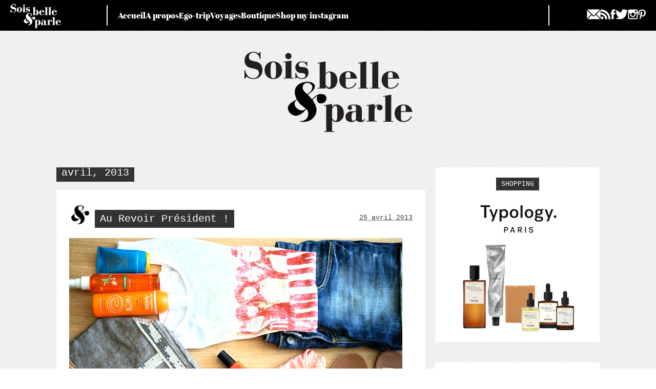

--- FILE ---
content_type: text/html; charset=UTF-8
request_url: https://soisbelleetparle.fr/2013/04/
body_size: 25831
content:
<!doctype html>
<html lang="fr-FR">
<head><meta charset="UTF-8"><script>if(navigator.userAgent.match(/MSIE|Internet Explorer/i)||navigator.userAgent.match(/Trident\/7\..*?rv:11/i)){var href=document.location.href;if(!href.match(/[?&]nowprocket/)){if(href.indexOf("?")==-1){if(href.indexOf("#")==-1){document.location.href=href+"?nowprocket=1"}else{document.location.href=href.replace("#","?nowprocket=1#")}}else{if(href.indexOf("#")==-1){document.location.href=href+"&nowprocket=1"}else{document.location.href=href.replace("#","&nowprocket=1#")}}}}</script><script>(()=>{class RocketLazyLoadScripts{constructor(){this.v="2.0.4",this.userEvents=["keydown","keyup","mousedown","mouseup","mousemove","mouseover","mouseout","touchmove","touchstart","touchend","touchcancel","wheel","click","dblclick","input"],this.attributeEvents=["onblur","onclick","oncontextmenu","ondblclick","onfocus","onmousedown","onmouseenter","onmouseleave","onmousemove","onmouseout","onmouseover","onmouseup","onmousewheel","onscroll","onsubmit"]}async t(){this.i(),this.o(),/iP(ad|hone)/.test(navigator.userAgent)&&this.h(),this.u(),this.l(this),this.m(),this.k(this),this.p(this),this._(),await Promise.all([this.R(),this.L()]),this.lastBreath=Date.now(),this.S(this),this.P(),this.D(),this.O(),this.M(),await this.C(this.delayedScripts.normal),await this.C(this.delayedScripts.defer),await this.C(this.delayedScripts.async),await this.T(),await this.F(),await this.j(),await this.A(),window.dispatchEvent(new Event("rocket-allScriptsLoaded")),this.everythingLoaded=!0,this.lastTouchEnd&&await new Promise(t=>setTimeout(t,500-Date.now()+this.lastTouchEnd)),this.I(),this.H(),this.U(),this.W()}i(){this.CSPIssue=sessionStorage.getItem("rocketCSPIssue"),document.addEventListener("securitypolicyviolation",t=>{this.CSPIssue||"script-src-elem"!==t.violatedDirective||"data"!==t.blockedURI||(this.CSPIssue=!0,sessionStorage.setItem("rocketCSPIssue",!0))},{isRocket:!0})}o(){window.addEventListener("pageshow",t=>{this.persisted=t.persisted,this.realWindowLoadedFired=!0},{isRocket:!0}),window.addEventListener("pagehide",()=>{this.onFirstUserAction=null},{isRocket:!0})}h(){let t;function e(e){t=e}window.addEventListener("touchstart",e,{isRocket:!0}),window.addEventListener("touchend",function i(o){o.changedTouches[0]&&t.changedTouches[0]&&Math.abs(o.changedTouches[0].pageX-t.changedTouches[0].pageX)<10&&Math.abs(o.changedTouches[0].pageY-t.changedTouches[0].pageY)<10&&o.timeStamp-t.timeStamp<200&&(window.removeEventListener("touchstart",e,{isRocket:!0}),window.removeEventListener("touchend",i,{isRocket:!0}),"INPUT"===o.target.tagName&&"text"===o.target.type||(o.target.dispatchEvent(new TouchEvent("touchend",{target:o.target,bubbles:!0})),o.target.dispatchEvent(new MouseEvent("mouseover",{target:o.target,bubbles:!0})),o.target.dispatchEvent(new PointerEvent("click",{target:o.target,bubbles:!0,cancelable:!0,detail:1,clientX:o.changedTouches[0].clientX,clientY:o.changedTouches[0].clientY})),event.preventDefault()))},{isRocket:!0})}q(t){this.userActionTriggered||("mousemove"!==t.type||this.firstMousemoveIgnored?"keyup"===t.type||"mouseover"===t.type||"mouseout"===t.type||(this.userActionTriggered=!0,this.onFirstUserAction&&this.onFirstUserAction()):this.firstMousemoveIgnored=!0),"click"===t.type&&t.preventDefault(),t.stopPropagation(),t.stopImmediatePropagation(),"touchstart"===this.lastEvent&&"touchend"===t.type&&(this.lastTouchEnd=Date.now()),"click"===t.type&&(this.lastTouchEnd=0),this.lastEvent=t.type,t.composedPath&&t.composedPath()[0].getRootNode()instanceof ShadowRoot&&(t.rocketTarget=t.composedPath()[0]),this.savedUserEvents.push(t)}u(){this.savedUserEvents=[],this.userEventHandler=this.q.bind(this),this.userEvents.forEach(t=>window.addEventListener(t,this.userEventHandler,{passive:!1,isRocket:!0})),document.addEventListener("visibilitychange",this.userEventHandler,{isRocket:!0})}U(){this.userEvents.forEach(t=>window.removeEventListener(t,this.userEventHandler,{passive:!1,isRocket:!0})),document.removeEventListener("visibilitychange",this.userEventHandler,{isRocket:!0}),this.savedUserEvents.forEach(t=>{(t.rocketTarget||t.target).dispatchEvent(new window[t.constructor.name](t.type,t))})}m(){const t="return false",e=Array.from(this.attributeEvents,t=>"data-rocket-"+t),i="["+this.attributeEvents.join("],[")+"]",o="[data-rocket-"+this.attributeEvents.join("],[data-rocket-")+"]",s=(e,i,o)=>{o&&o!==t&&(e.setAttribute("data-rocket-"+i,o),e["rocket"+i]=new Function("event",o),e.setAttribute(i,t))};new MutationObserver(t=>{for(const n of t)"attributes"===n.type&&(n.attributeName.startsWith("data-rocket-")||this.everythingLoaded?n.attributeName.startsWith("data-rocket-")&&this.everythingLoaded&&this.N(n.target,n.attributeName.substring(12)):s(n.target,n.attributeName,n.target.getAttribute(n.attributeName))),"childList"===n.type&&n.addedNodes.forEach(t=>{if(t.nodeType===Node.ELEMENT_NODE)if(this.everythingLoaded)for(const i of[t,...t.querySelectorAll(o)])for(const t of i.getAttributeNames())e.includes(t)&&this.N(i,t.substring(12));else for(const e of[t,...t.querySelectorAll(i)])for(const t of e.getAttributeNames())this.attributeEvents.includes(t)&&s(e,t,e.getAttribute(t))})}).observe(document,{subtree:!0,childList:!0,attributeFilter:[...this.attributeEvents,...e]})}I(){this.attributeEvents.forEach(t=>{document.querySelectorAll("[data-rocket-"+t+"]").forEach(e=>{this.N(e,t)})})}N(t,e){const i=t.getAttribute("data-rocket-"+e);i&&(t.setAttribute(e,i),t.removeAttribute("data-rocket-"+e))}k(t){Object.defineProperty(HTMLElement.prototype,"onclick",{get(){return this.rocketonclick||null},set(e){this.rocketonclick=e,this.setAttribute(t.everythingLoaded?"onclick":"data-rocket-onclick","this.rocketonclick(event)")}})}S(t){function e(e,i){let o=e[i];e[i]=null,Object.defineProperty(e,i,{get:()=>o,set(s){t.everythingLoaded?o=s:e["rocket"+i]=o=s}})}e(document,"onreadystatechange"),e(window,"onload"),e(window,"onpageshow");try{Object.defineProperty(document,"readyState",{get:()=>t.rocketReadyState,set(e){t.rocketReadyState=e},configurable:!0}),document.readyState="loading"}catch(t){console.log("WPRocket DJE readyState conflict, bypassing")}}l(t){this.originalAddEventListener=EventTarget.prototype.addEventListener,this.originalRemoveEventListener=EventTarget.prototype.removeEventListener,this.savedEventListeners=[],EventTarget.prototype.addEventListener=function(e,i,o){o&&o.isRocket||!t.B(e,this)&&!t.userEvents.includes(e)||t.B(e,this)&&!t.userActionTriggered||e.startsWith("rocket-")||t.everythingLoaded?t.originalAddEventListener.call(this,e,i,o):(t.savedEventListeners.push({target:this,remove:!1,type:e,func:i,options:o}),"mouseenter"!==e&&"mouseleave"!==e||t.originalAddEventListener.call(this,e,t.savedUserEvents.push,o))},EventTarget.prototype.removeEventListener=function(e,i,o){o&&o.isRocket||!t.B(e,this)&&!t.userEvents.includes(e)||t.B(e,this)&&!t.userActionTriggered||e.startsWith("rocket-")||t.everythingLoaded?t.originalRemoveEventListener.call(this,e,i,o):t.savedEventListeners.push({target:this,remove:!0,type:e,func:i,options:o})}}J(t,e){this.savedEventListeners=this.savedEventListeners.filter(i=>{let o=i.type,s=i.target||window;return e!==o||t!==s||(this.B(o,s)&&(i.type="rocket-"+o),this.$(i),!1)})}H(){EventTarget.prototype.addEventListener=this.originalAddEventListener,EventTarget.prototype.removeEventListener=this.originalRemoveEventListener,this.savedEventListeners.forEach(t=>this.$(t))}$(t){t.remove?this.originalRemoveEventListener.call(t.target,t.type,t.func,t.options):this.originalAddEventListener.call(t.target,t.type,t.func,t.options)}p(t){let e;function i(e){return t.everythingLoaded?e:e.split(" ").map(t=>"load"===t||t.startsWith("load.")?"rocket-jquery-load":t).join(" ")}function o(o){function s(e){const s=o.fn[e];o.fn[e]=o.fn.init.prototype[e]=function(){return this[0]===window&&t.userActionTriggered&&("string"==typeof arguments[0]||arguments[0]instanceof String?arguments[0]=i(arguments[0]):"object"==typeof arguments[0]&&Object.keys(arguments[0]).forEach(t=>{const e=arguments[0][t];delete arguments[0][t],arguments[0][i(t)]=e})),s.apply(this,arguments),this}}if(o&&o.fn&&!t.allJQueries.includes(o)){const e={DOMContentLoaded:[],"rocket-DOMContentLoaded":[]};for(const t in e)document.addEventListener(t,()=>{e[t].forEach(t=>t())},{isRocket:!0});o.fn.ready=o.fn.init.prototype.ready=function(i){function s(){parseInt(o.fn.jquery)>2?setTimeout(()=>i.bind(document)(o)):i.bind(document)(o)}return"function"==typeof i&&(t.realDomReadyFired?!t.userActionTriggered||t.fauxDomReadyFired?s():e["rocket-DOMContentLoaded"].push(s):e.DOMContentLoaded.push(s)),o([])},s("on"),s("one"),s("off"),t.allJQueries.push(o)}e=o}t.allJQueries=[],o(window.jQuery),Object.defineProperty(window,"jQuery",{get:()=>e,set(t){o(t)}})}P(){const t=new Map;document.write=document.writeln=function(e){const i=document.currentScript,o=document.createRange(),s=i.parentElement;let n=t.get(i);void 0===n&&(n=i.nextSibling,t.set(i,n));const c=document.createDocumentFragment();o.setStart(c,0),c.appendChild(o.createContextualFragment(e)),s.insertBefore(c,n)}}async R(){return new Promise(t=>{this.userActionTriggered?t():this.onFirstUserAction=t})}async L(){return new Promise(t=>{document.addEventListener("DOMContentLoaded",()=>{this.realDomReadyFired=!0,t()},{isRocket:!0})})}async j(){return this.realWindowLoadedFired?Promise.resolve():new Promise(t=>{window.addEventListener("load",t,{isRocket:!0})})}M(){this.pendingScripts=[];this.scriptsMutationObserver=new MutationObserver(t=>{for(const e of t)e.addedNodes.forEach(t=>{"SCRIPT"!==t.tagName||t.noModule||t.isWPRocket||this.pendingScripts.push({script:t,promise:new Promise(e=>{const i=()=>{const i=this.pendingScripts.findIndex(e=>e.script===t);i>=0&&this.pendingScripts.splice(i,1),e()};t.addEventListener("load",i,{isRocket:!0}),t.addEventListener("error",i,{isRocket:!0}),setTimeout(i,1e3)})})})}),this.scriptsMutationObserver.observe(document,{childList:!0,subtree:!0})}async F(){await this.X(),this.pendingScripts.length?(await this.pendingScripts[0].promise,await this.F()):this.scriptsMutationObserver.disconnect()}D(){this.delayedScripts={normal:[],async:[],defer:[]},document.querySelectorAll("script[type$=rocketlazyloadscript]").forEach(t=>{t.hasAttribute("data-rocket-src")?t.hasAttribute("async")&&!1!==t.async?this.delayedScripts.async.push(t):t.hasAttribute("defer")&&!1!==t.defer||"module"===t.getAttribute("data-rocket-type")?this.delayedScripts.defer.push(t):this.delayedScripts.normal.push(t):this.delayedScripts.normal.push(t)})}async _(){await this.L();let t=[];document.querySelectorAll("script[type$=rocketlazyloadscript][data-rocket-src]").forEach(e=>{let i=e.getAttribute("data-rocket-src");if(i&&!i.startsWith("data:")){i.startsWith("//")&&(i=location.protocol+i);try{const o=new URL(i).origin;o!==location.origin&&t.push({src:o,crossOrigin:e.crossOrigin||"module"===e.getAttribute("data-rocket-type")})}catch(t){}}}),t=[...new Map(t.map(t=>[JSON.stringify(t),t])).values()],this.Y(t,"preconnect")}async G(t){if(await this.K(),!0!==t.noModule||!("noModule"in HTMLScriptElement.prototype))return new Promise(e=>{let i;function o(){(i||t).setAttribute("data-rocket-status","executed"),e()}try{if(navigator.userAgent.includes("Firefox/")||""===navigator.vendor||this.CSPIssue)i=document.createElement("script"),[...t.attributes].forEach(t=>{let e=t.nodeName;"type"!==e&&("data-rocket-type"===e&&(e="type"),"data-rocket-src"===e&&(e="src"),i.setAttribute(e,t.nodeValue))}),t.text&&(i.text=t.text),t.nonce&&(i.nonce=t.nonce),i.hasAttribute("src")?(i.addEventListener("load",o,{isRocket:!0}),i.addEventListener("error",()=>{i.setAttribute("data-rocket-status","failed-network"),e()},{isRocket:!0}),setTimeout(()=>{i.isConnected||e()},1)):(i.text=t.text,o()),i.isWPRocket=!0,t.parentNode.replaceChild(i,t);else{const i=t.getAttribute("data-rocket-type"),s=t.getAttribute("data-rocket-src");i?(t.type=i,t.removeAttribute("data-rocket-type")):t.removeAttribute("type"),t.addEventListener("load",o,{isRocket:!0}),t.addEventListener("error",i=>{this.CSPIssue&&i.target.src.startsWith("data:")?(console.log("WPRocket: CSP fallback activated"),t.removeAttribute("src"),this.G(t).then(e)):(t.setAttribute("data-rocket-status","failed-network"),e())},{isRocket:!0}),s?(t.fetchPriority="high",t.removeAttribute("data-rocket-src"),t.src=s):t.src="data:text/javascript;base64,"+window.btoa(unescape(encodeURIComponent(t.text)))}}catch(i){t.setAttribute("data-rocket-status","failed-transform"),e()}});t.setAttribute("data-rocket-status","skipped")}async C(t){const e=t.shift();return e?(e.isConnected&&await this.G(e),this.C(t)):Promise.resolve()}O(){this.Y([...this.delayedScripts.normal,...this.delayedScripts.defer,...this.delayedScripts.async],"preload")}Y(t,e){this.trash=this.trash||[];let i=!0;var o=document.createDocumentFragment();t.forEach(t=>{const s=t.getAttribute&&t.getAttribute("data-rocket-src")||t.src;if(s&&!s.startsWith("data:")){const n=document.createElement("link");n.href=s,n.rel=e,"preconnect"!==e&&(n.as="script",n.fetchPriority=i?"high":"low"),t.getAttribute&&"module"===t.getAttribute("data-rocket-type")&&(n.crossOrigin=!0),t.crossOrigin&&(n.crossOrigin=t.crossOrigin),t.integrity&&(n.integrity=t.integrity),t.nonce&&(n.nonce=t.nonce),o.appendChild(n),this.trash.push(n),i=!1}}),document.head.appendChild(o)}W(){this.trash.forEach(t=>t.remove())}async T(){try{document.readyState="interactive"}catch(t){}this.fauxDomReadyFired=!0;try{await this.K(),this.J(document,"readystatechange"),document.dispatchEvent(new Event("rocket-readystatechange")),await this.K(),document.rocketonreadystatechange&&document.rocketonreadystatechange(),await this.K(),this.J(document,"DOMContentLoaded"),document.dispatchEvent(new Event("rocket-DOMContentLoaded")),await this.K(),this.J(window,"DOMContentLoaded"),window.dispatchEvent(new Event("rocket-DOMContentLoaded"))}catch(t){console.error(t)}}async A(){try{document.readyState="complete"}catch(t){}try{await this.K(),this.J(document,"readystatechange"),document.dispatchEvent(new Event("rocket-readystatechange")),await this.K(),document.rocketonreadystatechange&&document.rocketonreadystatechange(),await this.K(),this.J(window,"load"),window.dispatchEvent(new Event("rocket-load")),await this.K(),window.rocketonload&&window.rocketonload(),await this.K(),this.allJQueries.forEach(t=>t(window).trigger("rocket-jquery-load")),await this.K(),this.J(window,"pageshow");const t=new Event("rocket-pageshow");t.persisted=this.persisted,window.dispatchEvent(t),await this.K(),window.rocketonpageshow&&window.rocketonpageshow({persisted:this.persisted})}catch(t){console.error(t)}}async K(){Date.now()-this.lastBreath>45&&(await this.X(),this.lastBreath=Date.now())}async X(){return document.hidden?new Promise(t=>setTimeout(t)):new Promise(t=>requestAnimationFrame(t))}B(t,e){return e===document&&"readystatechange"===t||(e===document&&"DOMContentLoaded"===t||(e===window&&"DOMContentLoaded"===t||(e===window&&"load"===t||e===window&&"pageshow"===t)))}static run(){(new RocketLazyLoadScripts).t()}}RocketLazyLoadScripts.run()})();</script>
	
	<meta name="viewport" content="width=device-width, initial-scale=1">
	<link rel="profile" href="https://gmpg.org/xfn/11">

	
	<title>4 - 2013 - SOIS BELLE ET PARLE - L&#039;ÜBER VIE DE VIOLETTE</title>
<style id="wpr-usedcss">img:is([sizes=auto i],[sizes^="auto," i]){contain-intrinsic-size:3000px 1500px}img.emoji{display:inline!important;border:none!important;box-shadow:none!important;height:1em!important;width:1em!important;margin:0 .07em!important;vertical-align:-.1em!important;background:0 0!important;padding:0!important}:where(.wp-block-button__link){border-radius:9999px;box-shadow:none;padding:calc(.667em + 2px) calc(1.333em + 2px);text-decoration:none}:root :where(.wp-block-button .wp-block-button__link.is-style-outline),:root :where(.wp-block-button.is-style-outline>.wp-block-button__link){border:2px solid;padding:.667em 1.333em}:root :where(.wp-block-button .wp-block-button__link.is-style-outline:not(.has-text-color)),:root :where(.wp-block-button.is-style-outline>.wp-block-button__link:not(.has-text-color)){color:currentColor}:root :where(.wp-block-button .wp-block-button__link.is-style-outline:not(.has-background)),:root :where(.wp-block-button.is-style-outline>.wp-block-button__link:not(.has-background)){background-color:initial;background-image:none}:where(.wp-block-calendar table:not(.has-background) th){background:#ddd}:where(.wp-block-columns){margin-bottom:1.75em}:where(.wp-block-columns.has-background){padding:1.25em 2.375em}:where(.wp-block-post-comments input[type=submit]){border:none}:where(.wp-block-cover-image:not(.has-text-color)),:where(.wp-block-cover:not(.has-text-color)){color:#fff}:where(.wp-block-cover-image.is-light:not(.has-text-color)),:where(.wp-block-cover.is-light:not(.has-text-color)){color:#000}:root :where(.wp-block-cover h1:not(.has-text-color)),:root :where(.wp-block-cover h2:not(.has-text-color)),:root :where(.wp-block-cover h3:not(.has-text-color)),:root :where(.wp-block-cover h4:not(.has-text-color)),:root :where(.wp-block-cover h5:not(.has-text-color)),:root :where(.wp-block-cover h6:not(.has-text-color)),:root :where(.wp-block-cover p:not(.has-text-color)){color:inherit}:where(.wp-block-file){margin-bottom:1.5em}:where(.wp-block-file__button){border-radius:2em;display:inline-block;padding:.5em 1em}:where(.wp-block-file__button):is(a):active,:where(.wp-block-file__button):is(a):focus,:where(.wp-block-file__button):is(a):hover,:where(.wp-block-file__button):is(a):visited{box-shadow:none;color:#fff;opacity:.85;text-decoration:none}:where(.wp-block-group.wp-block-group-is-layout-constrained){position:relative}:root :where(.wp-block-image.is-style-rounded img,.wp-block-image .is-style-rounded img){border-radius:9999px}:where(.wp-block-latest-comments:not([style*=line-height] .wp-block-latest-comments__comment)){line-height:1.1}:where(.wp-block-latest-comments:not([style*=line-height] .wp-block-latest-comments__comment-excerpt p)){line-height:1.8}:root :where(.wp-block-latest-posts.is-grid){padding:0}:root :where(.wp-block-latest-posts.wp-block-latest-posts__list){padding-left:0}ul{box-sizing:border-box}:root :where(.wp-block-list.has-background){padding:1.25em 2.375em}:where(.wp-block-navigation.has-background .wp-block-navigation-item a:not(.wp-element-button)),:where(.wp-block-navigation.has-background .wp-block-navigation-submenu a:not(.wp-element-button)){padding:.5em 1em}:where(.wp-block-navigation .wp-block-navigation__submenu-container .wp-block-navigation-item a:not(.wp-element-button)),:where(.wp-block-navigation .wp-block-navigation__submenu-container .wp-block-navigation-submenu a:not(.wp-element-button)),:where(.wp-block-navigation .wp-block-navigation__submenu-container .wp-block-navigation-submenu button.wp-block-navigation-item__content),:where(.wp-block-navigation .wp-block-navigation__submenu-container .wp-block-pages-list__item button.wp-block-navigation-item__content){padding:.5em 1em}:root :where(p.has-background){padding:1.25em 2.375em}:where(p.has-text-color:not(.has-link-color)) a{color:inherit}:where(.wp-block-post-comments-form) input:not([type=submit]),:where(.wp-block-post-comments-form) textarea{border:1px solid #949494;font-family:inherit;font-size:1em}:where(.wp-block-post-comments-form) input:where(:not([type=submit]):not([type=checkbox])),:where(.wp-block-post-comments-form) textarea{padding:calc(.667em + 2px)}:where(.wp-block-post-excerpt){box-sizing:border-box;margin-bottom:var(--wp--style--block-gap);margin-top:var(--wp--style--block-gap)}:where(.wp-block-preformatted.has-background){padding:1.25em 2.375em}:where(.wp-block-search__button){border:1px solid #ccc;padding:6px 10px}:where(.wp-block-search__input){font-family:inherit;font-size:inherit;font-style:inherit;font-weight:inherit;letter-spacing:inherit;line-height:inherit;text-transform:inherit}:where(.wp-block-search__button-inside .wp-block-search__inside-wrapper){border:1px solid #949494;box-sizing:border-box;padding:4px}:where(.wp-block-search__button-inside .wp-block-search__inside-wrapper) .wp-block-search__input{border:none;border-radius:0;padding:0 4px}:where(.wp-block-search__button-inside .wp-block-search__inside-wrapper) .wp-block-search__input:focus{outline:0}:where(.wp-block-search__button-inside .wp-block-search__inside-wrapper) :where(.wp-block-search__button){padding:4px 8px}:root :where(.wp-block-separator.is-style-dots){height:auto;line-height:1;text-align:center}:root :where(.wp-block-separator.is-style-dots):before{color:currentColor;content:"···";font-family:serif;font-size:1.5em;letter-spacing:2em;padding-left:2em}:root :where(.wp-block-site-logo.is-style-rounded){border-radius:9999px}:where(.wp-block-social-links:not(.is-style-logos-only)) .wp-social-link{background-color:#f0f0f0;color:#444}:where(.wp-block-social-links:not(.is-style-logos-only)) .wp-social-link-amazon{background-color:#f90;color:#fff}:where(.wp-block-social-links:not(.is-style-logos-only)) .wp-social-link-bandcamp{background-color:#1ea0c3;color:#fff}:where(.wp-block-social-links:not(.is-style-logos-only)) .wp-social-link-behance{background-color:#0757fe;color:#fff}:where(.wp-block-social-links:not(.is-style-logos-only)) .wp-social-link-bluesky{background-color:#0a7aff;color:#fff}:where(.wp-block-social-links:not(.is-style-logos-only)) .wp-social-link-codepen{background-color:#1e1f26;color:#fff}:where(.wp-block-social-links:not(.is-style-logos-only)) .wp-social-link-deviantart{background-color:#02e49b;color:#fff}:where(.wp-block-social-links:not(.is-style-logos-only)) .wp-social-link-discord{background-color:#5865f2;color:#fff}:where(.wp-block-social-links:not(.is-style-logos-only)) .wp-social-link-dribbble{background-color:#e94c89;color:#fff}:where(.wp-block-social-links:not(.is-style-logos-only)) .wp-social-link-dropbox{background-color:#4280ff;color:#fff}:where(.wp-block-social-links:not(.is-style-logos-only)) .wp-social-link-etsy{background-color:#f45800;color:#fff}:where(.wp-block-social-links:not(.is-style-logos-only)) .wp-social-link-facebook{background-color:#0866ff;color:#fff}:where(.wp-block-social-links:not(.is-style-logos-only)) .wp-social-link-fivehundredpx{background-color:#000;color:#fff}:where(.wp-block-social-links:not(.is-style-logos-only)) .wp-social-link-flickr{background-color:#0461dd;color:#fff}:where(.wp-block-social-links:not(.is-style-logos-only)) .wp-social-link-foursquare{background-color:#e65678;color:#fff}:where(.wp-block-social-links:not(.is-style-logos-only)) .wp-social-link-github{background-color:#24292d;color:#fff}:where(.wp-block-social-links:not(.is-style-logos-only)) .wp-social-link-goodreads{background-color:#eceadd;color:#382110}:where(.wp-block-social-links:not(.is-style-logos-only)) .wp-social-link-google{background-color:#ea4434;color:#fff}:where(.wp-block-social-links:not(.is-style-logos-only)) .wp-social-link-gravatar{background-color:#1d4fc4;color:#fff}:where(.wp-block-social-links:not(.is-style-logos-only)) .wp-social-link-instagram{background-color:#f00075;color:#fff}:where(.wp-block-social-links:not(.is-style-logos-only)) .wp-social-link-lastfm{background-color:#e21b24;color:#fff}:where(.wp-block-social-links:not(.is-style-logos-only)) .wp-social-link-linkedin{background-color:#0d66c2;color:#fff}:where(.wp-block-social-links:not(.is-style-logos-only)) .wp-social-link-mastodon{background-color:#3288d4;color:#fff}:where(.wp-block-social-links:not(.is-style-logos-only)) .wp-social-link-medium{background-color:#000;color:#fff}:where(.wp-block-social-links:not(.is-style-logos-only)) .wp-social-link-meetup{background-color:#f6405f;color:#fff}:where(.wp-block-social-links:not(.is-style-logos-only)) .wp-social-link-patreon{background-color:#000;color:#fff}:where(.wp-block-social-links:not(.is-style-logos-only)) .wp-social-link-pinterest{background-color:#e60122;color:#fff}:where(.wp-block-social-links:not(.is-style-logos-only)) .wp-social-link-pocket{background-color:#ef4155;color:#fff}:where(.wp-block-social-links:not(.is-style-logos-only)) .wp-social-link-reddit{background-color:#ff4500;color:#fff}:where(.wp-block-social-links:not(.is-style-logos-only)) .wp-social-link-skype{background-color:#0478d7;color:#fff}:where(.wp-block-social-links:not(.is-style-logos-only)) .wp-social-link-snapchat{background-color:#fefc00;color:#fff;stroke:#000}:where(.wp-block-social-links:not(.is-style-logos-only)) .wp-social-link-soundcloud{background-color:#ff5600;color:#fff}:where(.wp-block-social-links:not(.is-style-logos-only)) .wp-social-link-spotify{background-color:#1bd760;color:#fff}:where(.wp-block-social-links:not(.is-style-logos-only)) .wp-social-link-telegram{background-color:#2aabee;color:#fff}:where(.wp-block-social-links:not(.is-style-logos-only)) .wp-social-link-threads{background-color:#000;color:#fff}:where(.wp-block-social-links:not(.is-style-logos-only)) .wp-social-link-tiktok{background-color:#000;color:#fff}:where(.wp-block-social-links:not(.is-style-logos-only)) .wp-social-link-tumblr{background-color:#011835;color:#fff}:where(.wp-block-social-links:not(.is-style-logos-only)) .wp-social-link-twitch{background-color:#6440a4;color:#fff}:where(.wp-block-social-links:not(.is-style-logos-only)) .wp-social-link-twitter{background-color:#1da1f2;color:#fff}:where(.wp-block-social-links:not(.is-style-logos-only)) .wp-social-link-vimeo{background-color:#1eb7ea;color:#fff}:where(.wp-block-social-links:not(.is-style-logos-only)) .wp-social-link-vk{background-color:#4680c2;color:#fff}:where(.wp-block-social-links:not(.is-style-logos-only)) .wp-social-link-wordpress{background-color:#3499cd;color:#fff}:where(.wp-block-social-links:not(.is-style-logos-only)) .wp-social-link-whatsapp{background-color:#25d366;color:#fff}:where(.wp-block-social-links:not(.is-style-logos-only)) .wp-social-link-x{background-color:#000;color:#fff}:where(.wp-block-social-links:not(.is-style-logos-only)) .wp-social-link-yelp{background-color:#d32422;color:#fff}:where(.wp-block-social-links:not(.is-style-logos-only)) .wp-social-link-youtube{background-color:red;color:#fff}:where(.wp-block-social-links.is-style-logos-only) .wp-social-link{background:0 0}:where(.wp-block-social-links.is-style-logos-only) .wp-social-link svg{height:1.25em;width:1.25em}:where(.wp-block-social-links.is-style-logos-only) .wp-social-link-amazon{color:#f90}:where(.wp-block-social-links.is-style-logos-only) .wp-social-link-bandcamp{color:#1ea0c3}:where(.wp-block-social-links.is-style-logos-only) .wp-social-link-behance{color:#0757fe}:where(.wp-block-social-links.is-style-logos-only) .wp-social-link-bluesky{color:#0a7aff}:where(.wp-block-social-links.is-style-logos-only) .wp-social-link-codepen{color:#1e1f26}:where(.wp-block-social-links.is-style-logos-only) .wp-social-link-deviantart{color:#02e49b}:where(.wp-block-social-links.is-style-logos-only) .wp-social-link-discord{color:#5865f2}:where(.wp-block-social-links.is-style-logos-only) .wp-social-link-dribbble{color:#e94c89}:where(.wp-block-social-links.is-style-logos-only) .wp-social-link-dropbox{color:#4280ff}:where(.wp-block-social-links.is-style-logos-only) .wp-social-link-etsy{color:#f45800}:where(.wp-block-social-links.is-style-logos-only) .wp-social-link-facebook{color:#0866ff}:where(.wp-block-social-links.is-style-logos-only) .wp-social-link-fivehundredpx{color:#000}:where(.wp-block-social-links.is-style-logos-only) .wp-social-link-flickr{color:#0461dd}:where(.wp-block-social-links.is-style-logos-only) .wp-social-link-foursquare{color:#e65678}:where(.wp-block-social-links.is-style-logos-only) .wp-social-link-github{color:#24292d}:where(.wp-block-social-links.is-style-logos-only) .wp-social-link-goodreads{color:#382110}:where(.wp-block-social-links.is-style-logos-only) .wp-social-link-google{color:#ea4434}:where(.wp-block-social-links.is-style-logos-only) .wp-social-link-gravatar{color:#1d4fc4}:where(.wp-block-social-links.is-style-logos-only) .wp-social-link-instagram{color:#f00075}:where(.wp-block-social-links.is-style-logos-only) .wp-social-link-lastfm{color:#e21b24}:where(.wp-block-social-links.is-style-logos-only) .wp-social-link-linkedin{color:#0d66c2}:where(.wp-block-social-links.is-style-logos-only) .wp-social-link-mastodon{color:#3288d4}:where(.wp-block-social-links.is-style-logos-only) .wp-social-link-medium{color:#000}:where(.wp-block-social-links.is-style-logos-only) .wp-social-link-meetup{color:#f6405f}:where(.wp-block-social-links.is-style-logos-only) .wp-social-link-patreon{color:#000}:where(.wp-block-social-links.is-style-logos-only) .wp-social-link-pinterest{color:#e60122}:where(.wp-block-social-links.is-style-logos-only) .wp-social-link-pocket{color:#ef4155}:where(.wp-block-social-links.is-style-logos-only) .wp-social-link-reddit{color:#ff4500}:where(.wp-block-social-links.is-style-logos-only) .wp-social-link-skype{color:#0478d7}:where(.wp-block-social-links.is-style-logos-only) .wp-social-link-snapchat{color:#fff;stroke:#000}:where(.wp-block-social-links.is-style-logos-only) .wp-social-link-soundcloud{color:#ff5600}:where(.wp-block-social-links.is-style-logos-only) .wp-social-link-spotify{color:#1bd760}:where(.wp-block-social-links.is-style-logos-only) .wp-social-link-telegram{color:#2aabee}:where(.wp-block-social-links.is-style-logos-only) .wp-social-link-threads{color:#000}:where(.wp-block-social-links.is-style-logos-only) .wp-social-link-tiktok{color:#000}:where(.wp-block-social-links.is-style-logos-only) .wp-social-link-tumblr{color:#011835}:where(.wp-block-social-links.is-style-logos-only) .wp-social-link-twitch{color:#6440a4}:where(.wp-block-social-links.is-style-logos-only) .wp-social-link-twitter{color:#1da1f2}:where(.wp-block-social-links.is-style-logos-only) .wp-social-link-vimeo{color:#1eb7ea}:where(.wp-block-social-links.is-style-logos-only) .wp-social-link-vk{color:#4680c2}:where(.wp-block-social-links.is-style-logos-only) .wp-social-link-whatsapp{color:#25d366}:where(.wp-block-social-links.is-style-logos-only) .wp-social-link-wordpress{color:#3499cd}:where(.wp-block-social-links.is-style-logos-only) .wp-social-link-x{color:#000}:where(.wp-block-social-links.is-style-logos-only) .wp-social-link-yelp{color:#d32422}:where(.wp-block-social-links.is-style-logos-only) .wp-social-link-youtube{color:red}:root :where(.wp-block-social-links .wp-social-link a){padding:.25em}:root :where(.wp-block-social-links.is-style-logos-only .wp-social-link a){padding:0}:root :where(.wp-block-social-links.is-style-pill-shape .wp-social-link a){padding-left:.6666666667em;padding-right:.6666666667em}:root :where(.wp-block-tag-cloud.is-style-outline){display:flex;flex-wrap:wrap;gap:1ch}:root :where(.wp-block-tag-cloud.is-style-outline a){border:1px solid;font-size:unset!important;margin-right:0;padding:1ch 2ch;text-decoration:none!important}:root :where(.wp-block-table-of-contents){box-sizing:border-box}:where(.wp-block-term-description){box-sizing:border-box;margin-bottom:var(--wp--style--block-gap);margin-top:var(--wp--style--block-gap)}:where(pre.wp-block-verse){font-family:inherit}.entry-content{counter-reset:footnotes}:root{--wp--preset--font-size--normal:16px;--wp--preset--font-size--huge:42px}.aligncenter{clear:both}.screen-reader-text{border:0;clip-path:inset(50%);height:1px;margin:-1px;overflow:hidden;padding:0;position:absolute;width:1px;word-wrap:normal!important}.screen-reader-text:focus{background-color:#ddd;clip-path:none;color:#444;display:block;font-size:1em;height:auto;left:5px;line-height:normal;padding:15px 23px 14px;text-decoration:none;top:5px;width:auto;z-index:100000}html :where(.has-border-color){border-style:solid}html :where([style*=border-top-color]){border-top-style:solid}html :where([style*=border-right-color]){border-right-style:solid}html :where([style*=border-bottom-color]){border-bottom-style:solid}html :where([style*=border-left-color]){border-left-style:solid}html :where([style*=border-width]){border-style:solid}html :where([style*=border-top-width]){border-top-style:solid}html :where([style*=border-right-width]){border-right-style:solid}html :where([style*=border-bottom-width]){border-bottom-style:solid}html :where([style*=border-left-width]){border-left-style:solid}html :where(img[class*=wp-image-]){height:auto;max-width:100%}:where(figure){margin:0 0 1em}html :where(.is-position-sticky){--wp-admin--admin-bar--position-offset:var(--wp-admin--admin-bar--height,0px)}@media screen and (max-width:600px){html :where(.is-position-sticky){--wp-admin--admin-bar--position-offset:0px}}:root{--wp--preset--aspect-ratio--square:1;--wp--preset--aspect-ratio--4-3:4/3;--wp--preset--aspect-ratio--3-4:3/4;--wp--preset--aspect-ratio--3-2:3/2;--wp--preset--aspect-ratio--2-3:2/3;--wp--preset--aspect-ratio--16-9:16/9;--wp--preset--aspect-ratio--9-16:9/16;--wp--preset--color--black:#000000;--wp--preset--color--cyan-bluish-gray:#abb8c3;--wp--preset--color--white:#ffffff;--wp--preset--color--pale-pink:#f78da7;--wp--preset--color--vivid-red:#cf2e2e;--wp--preset--color--luminous-vivid-orange:#ff6900;--wp--preset--color--luminous-vivid-amber:#fcb900;--wp--preset--color--light-green-cyan:#7bdcb5;--wp--preset--color--vivid-green-cyan:#00d084;--wp--preset--color--pale-cyan-blue:#8ed1fc;--wp--preset--color--vivid-cyan-blue:#0693e3;--wp--preset--color--vivid-purple:#9b51e0;--wp--preset--gradient--vivid-cyan-blue-to-vivid-purple:linear-gradient(135deg,rgba(6, 147, 227, 1) 0%,rgb(155, 81, 224) 100%);--wp--preset--gradient--light-green-cyan-to-vivid-green-cyan:linear-gradient(135deg,rgb(122, 220, 180) 0%,rgb(0, 208, 130) 100%);--wp--preset--gradient--luminous-vivid-amber-to-luminous-vivid-orange:linear-gradient(135deg,rgba(252, 185, 0, 1) 0%,rgba(255, 105, 0, 1) 100%);--wp--preset--gradient--luminous-vivid-orange-to-vivid-red:linear-gradient(135deg,rgba(255, 105, 0, 1) 0%,rgb(207, 46, 46) 100%);--wp--preset--gradient--very-light-gray-to-cyan-bluish-gray:linear-gradient(135deg,rgb(238, 238, 238) 0%,rgb(169, 184, 195) 100%);--wp--preset--gradient--cool-to-warm-spectrum:linear-gradient(135deg,rgb(74, 234, 220) 0%,rgb(151, 120, 209) 20%,rgb(207, 42, 186) 40%,rgb(238, 44, 130) 60%,rgb(251, 105, 98) 80%,rgb(254, 248, 76) 100%);--wp--preset--gradient--blush-light-purple:linear-gradient(135deg,rgb(255, 206, 236) 0%,rgb(152, 150, 240) 100%);--wp--preset--gradient--blush-bordeaux:linear-gradient(135deg,rgb(254, 205, 165) 0%,rgb(254, 45, 45) 50%,rgb(107, 0, 62) 100%);--wp--preset--gradient--luminous-dusk:linear-gradient(135deg,rgb(255, 203, 112) 0%,rgb(199, 81, 192) 50%,rgb(65, 88, 208) 100%);--wp--preset--gradient--pale-ocean:linear-gradient(135deg,rgb(255, 245, 203) 0%,rgb(182, 227, 212) 50%,rgb(51, 167, 181) 100%);--wp--preset--gradient--electric-grass:linear-gradient(135deg,rgb(202, 248, 128) 0%,rgb(113, 206, 126) 100%);--wp--preset--gradient--midnight:linear-gradient(135deg,rgb(2, 3, 129) 0%,rgb(40, 116, 252) 100%);--wp--preset--font-size--small:13px;--wp--preset--font-size--medium:20px;--wp--preset--font-size--large:36px;--wp--preset--font-size--x-large:42px;--wp--preset--spacing--20:0.44rem;--wp--preset--spacing--30:0.67rem;--wp--preset--spacing--40:1rem;--wp--preset--spacing--50:1.5rem;--wp--preset--spacing--60:2.25rem;--wp--preset--spacing--70:3.38rem;--wp--preset--spacing--80:5.06rem;--wp--preset--shadow--natural:6px 6px 9px rgba(0, 0, 0, .2);--wp--preset--shadow--deep:12px 12px 50px rgba(0, 0, 0, .4);--wp--preset--shadow--sharp:6px 6px 0px rgba(0, 0, 0, .2);--wp--preset--shadow--outlined:6px 6px 0px -3px rgba(255, 255, 255, 1),6px 6px rgba(0, 0, 0, 1);--wp--preset--shadow--crisp:6px 6px 0px rgba(0, 0, 0, 1)}:where(.is-layout-flex){gap:.5em}:where(.is-layout-grid){gap:.5em}:where(.wp-block-post-template.is-layout-flex){gap:1.25em}:where(.wp-block-post-template.is-layout-grid){gap:1.25em}:where(.wp-block-columns.is-layout-flex){gap:2em}:where(.wp-block-columns.is-layout-grid){gap:2em}:root :where(.wp-block-pullquote){font-size:1.5em;line-height:1.6}html{line-height:1.15;-webkit-text-size-adjust:100%}body{margin:0}main{display:block}h1{font-size:2em;margin:.67em 0}a{background-color:transparent}abbr[title]{border-bottom:none;text-decoration:underline;-webkit-text-decoration:underline dotted;text-decoration:underline dotted}strong{font-weight:bolder}code{font-family:monospace,monospace;font-size:1em}img{border-style:none}button,input,select,textarea{font-family:inherit;font-size:100%;line-height:1.15;margin:0}button,input{overflow:visible}button,select{text-transform:none}[type=button],[type=reset],[type=submit],button{-webkit-appearance:button}[type=button]::-moz-focus-inner,[type=reset]::-moz-focus-inner,[type=submit]::-moz-focus-inner,button::-moz-focus-inner{border-style:none;padding:0}[type=button]:-moz-focusring,[type=reset]:-moz-focusring,[type=submit]:-moz-focusring,button:-moz-focusring{outline:ButtonText dotted 1px}progress{vertical-align:baseline}textarea{overflow:auto}[type=number]::-webkit-inner-spin-button,[type=number]::-webkit-outer-spin-button{height:auto}[type=search]{-webkit-appearance:textfield;outline-offset:-2px}[type=search]::-webkit-search-decoration{-webkit-appearance:none}::-webkit-file-upload-button{-webkit-appearance:button;font:inherit}template{display:none}[hidden]{display:none}*,::after,::before{-webkit-box-sizing:inherit;box-sizing:inherit}html{-webkit-box-sizing:border-box;box-sizing:border-box}@font-face{font-display:swap;font-family:"Abril Fatface";src:url("https://soisbelleetparle.fr/wp-content/themes/sbep23/fonts/abrilfatface-regular-webfont.eot");src:url("https://soisbelleetparle.fr/wp-content/themes/sbep23/fonts/abrilfatface-regular-webfont.eot?#iefix") format("embedded-opentype"),url("https://soisbelleetparle.fr/wp-content/themes/sbep23/fonts/abrilfatface-regular-webfont.woff") format("woff"),url("https://soisbelleetparle.fr/wp-content/themes/sbep23/fonts/abrilfatface-regular-webfont.ttf") format("truetype"),url("https://soisbelleetparle.fr/wp-content/themes/sbep23/fonts/abrilfatface-regular-webfont.svg#webfont") format("svg");font-weight:400;font-style:normal}body,button,input,select,textarea{color:#333;font-family:"Courier New",Courier,monospace,-apple-system,BlinkMacSystemFont,"Segoe UI",Roboto,Oxygen-Sans,Ubuntu,Cantarell,"Helvetica Neue",sans-serif;font-size:1rem;line-height:1.5}.site-header .main-navigation{font-family:"Abril Fatface",cursive}h1,h2{clear:both}h1 a,h2 a{text-decoration:none}p{margin-bottom:1.5em}em{font-style:italic}address{margin:0 0 1.5em}code,tt{font-family:monaco,consolas,"Andale Mono","DejaVu Sans Mono",monospace}abbr{border-bottom:1px dotted #666;cursor:help}body{background:#fff;background-image:url("https://soisbelleetparle.fr/wp-content/themes/sbep23/img/bg-grain.gif");background-repeat:repeat}ul{margin:0 0 1.5em 3em}ul{list-style:disc}li>ul{margin-bottom:0;margin-left:1.5em}dt{font-weight:700}iframe,object{max-width:100%}img{height:auto;max-width:100%}.site-header a{color:#fff}.site-header a:visited{color:#fff}.site-header a:active,.site-header a:focus,.site-header a:hover{color:#fff}footer a{color:#333;text-decoration:none}footer a:visited{color:#333}footer a:active,footer a:focus,footer a:hover{color:#333}.page .entry-content a:not(.more-link),.post .entry-content a:not(.more-link){color:#b50616}.page .entry-content a:not(.more-link):visited,.post .entry-content a:not(.more-link):visited{color:#b50616}.page .entry-content a:not(.more-link):active,.page .entry-content a:not(.more-link):focus,.page .entry-content a:not(.more-link):hover,.post .entry-content a:not(.more-link):active,.post .entry-content a:not(.more-link):focus,.post .entry-content a:not(.more-link):hover{color:#b50616}.page .entry-content a:not(.more-link):focus,.post .entry-content a:not(.more-link):focus{outline:dotted thin}.page .entry-content a:not(.more-link):active,.page .entry-content a:not(.more-link):hover,.post .entry-content a:not(.more-link):active,.post .entry-content a:not(.more-link):hover{outline:0}.post .entry-content .comments_link a{color:#fff;text-decoration:none}.post .entry-content .comments_link a:visited{color:#fff}.post .entry-content .comments_link a:active,.post .entry-content .comments_link a:focus,.post .entry-content .comments_link a:hover{color:#fff}.widget-area a{color:#333;text-decoration:none}.widget-area a:visited{color:#333}.widget-area a:active,.widget-area a:focus,.widget-area a:hover{color:#333}button,input[type=button],input[type=reset],input[type=submit]{border:1px solid;border-color:#ccc #ccc #bbb;border-radius:3px;background:#e6e6e6;color:rgba(0,0,0,.8);line-height:1;padding:.6em 1em .4em}button:hover,input[type=button]:hover,input[type=reset]:hover,input[type=submit]:hover{border-color:#ccc #bbb #aaa}button:active,button:focus,input[type=button]:active,input[type=button]:focus,input[type=reset]:active,input[type=reset]:focus,input[type=submit]:active,input[type=submit]:focus{border-color:#aaa #bbb #bbb}input[type=date],input[type=email],input[type=number],input[type=search],input[type=url],textarea{color:#666;border:1px solid #ccc;border-radius:3px;padding:3px}input[type=date]:focus,input[type=email]:focus,input[type=number]:focus,input[type=search]:focus,input[type=url]:focus,textarea:focus{color:#111}select{border:1px solid #ccc}textarea{width:100%}.site{display:-ms-grid;display:grid;-ms-grid-columns:100%;grid-template-columns:100%;-ms-grid-rows:auto 0 auto 0 auto 0 auto;grid-template-rows:auto auto auto auto;gap:0 0;grid-template-areas:"header" "main" "sidebar" "footer"}@media (min-width:1000px){.site{display:-ms-grid;display:grid;-ms-grid-columns:auto 20px minmax(600px,720px) 20px 320px 20px auto;grid-template-columns:auto minmax(600px,720px) 320px auto;-ms-grid-rows:auto 20px auto 20px auto;grid-template-rows:auto auto auto;gap:20px 20px;grid-template-areas:"header header header header" ". main sidebar ." "footer footer footer footer"}}.site-header{-ms-grid-row:1;-ms-grid-column:1;grid-area:header}.site>.site-header{-ms-grid-row:1;-ms-grid-column:1}.site-main{-ms-grid-row:2;-ms-grid-column:1;grid-area:main;overflow:hidden}.site>.site-main{-ms-grid-row:3;-ms-grid-column:1}.widget-area{-ms-grid-row:5;-ms-grid-column:1;grid-area:sidebar;display:-webkit-box;display:-ms-flexbox;display:flex;-webkit-box-orient:vertical;-webkit-box-direction:normal;-ms-flex-direction:column;flex-direction:column;-webkit-box-align:center;-ms-flex-align:center;align-items:center}.site-footer{-ms-grid-row:3;-ms-grid-column:1;grid-area:footer}.site>.site-footer{-ms-grid-row:7;-ms-grid-column:1}@media (min-width:1000px){.site>.site-header{-ms-grid-row:1;-ms-grid-column:1;-ms-grid-column-span:7}.site>.site-main{-ms-grid-row:3;-ms-grid-column:3}.widget-area{-ms-grid-row:3;-ms-grid-column:5}.site>.site-footer{-ms-grid-row:5;-ms-grid-column:1;-ms-grid-column-span:7}}.main-navigation ul{display:-webkit-box;display:-ms-flexbox;display:flex;-webkit-box-orient:vertical;-webkit-box-direction:normal;-ms-flex-direction:column;flex-direction:column;list-style:none;margin:0;padding:20px 0}button.menu-toggle{display:-webkit-box;display:-ms-flexbox;display:flex;-webkit-box-pack:center;-ms-flex-pack:center;justify-content:center;-webkit-box-align:center;-ms-flex-align:center;align-items:center;height:40px;width:40px;padding:0;position:absolute;top:14px;right:14px}button.menu-toggle .icon,button.menu-toggle .icon::after,button.menu-toggle .icon::before{display:block;background-color:#000;position:absolute;height:2px;width:20px;-webkit-transition:-webkit-transform .4s cubic-bezier(.23, 1, .32, 1);transition:-webkit-transform .4s cubic-bezier(.23, 1, .32, 1);transition:transform .4s cubic-bezier(.23, 1, .32, 1);transition:transform .4s cubic-bezier(.23, 1, .32, 1),-webkit-transform .4s cubic-bezier(.23, 1, .32, 1);border-radius:2px}button.menu-toggle .icon::before{content:"";margin-top:-8px}button.menu-toggle .icon::after{content:"";margin-top:8px}button.menu-toggle:hover{background:#fff;cursor:pointer}.main-navigation.toggled button.menu-toggle .icon::before{margin-top:0;-webkit-transform:rotate(405deg);transform:rotate(405deg)}.main-navigation.toggled button.menu-toggle .icon{background:0 0}.main-navigation.toggled button.menu-toggle .icon::after{margin-top:0;-webkit-transform:rotate(-405deg);transform:rotate(-405deg)}button.menu-toggle{display:-webkit-box;display:-ms-flexbox;display:flex}#topsocial,.main-navigation ul{display:none}.main-navigation.toggled ul{display:-webkit-box;display:-ms-flexbox;display:flex}@media screen and (min-width:1000px){button.menu-toggle{display:none}#topsocial,.main-navigation ul.menu{display:-webkit-box;display:-ms-flexbox;display:flex;-webkit-box-orient:horizontal;-webkit-box-direction:normal;-ms-flex-direction:row;flex-direction:row;padding:0}#topsocial ul{display:-webkit-box;display:-ms-flexbox;display:flex;-webkit-box-orient:horizontal;-webkit-box-direction:normal;-ms-flex-direction:row;flex-direction:row}}.wp-pagenavi{clear:both;display:-webkit-box;display:-ms-flexbox;display:flex;-webkit-box-orient:horizontal;-webkit-box-direction:normal;-ms-flex-direction:row;flex-direction:row;-webkit-box-pack:center;-ms-flex-pack:center;justify-content:center;margin-bottom:20px}.wp-pagenavi a,.wp-pagenavi a:active,.wp-pagenavi a:link,.wp-pagenavi a:visited,.wp-pagenavi span{text-decoration:none;padding:3px 5px;margin:2px;background:#333;color:#fff;border:1px solid #333}.wp-pagenavi a:hover,.wp-pagenavi span.current{border:1px solid #333}.wp-pagenavi span.current{font-weight:700;color:#333;background:#fff;border:1px solid #333}.main-navigation{display:block;width:100%}.main-navigation ul{display:none;list-style:none;margin:0;padding-left:0}.main-navigation ul ul{-webkit-box-shadow:0 3px 3px rgba(0,0,0,.2);box-shadow:0 3px 3px rgba(0,0,0,.2);float:left;position:absolute;top:100%;left:-999em;z-index:99999}.main-navigation ul ul ul{left:-999em;top:0}.main-navigation ul ul li.focus>ul,.main-navigation ul ul li:hover>ul{display:block;left:auto}.main-navigation ul ul a{width:200px}.main-navigation ul li.focus>ul,.main-navigation ul li:hover>ul{left:auto}.main-navigation li{position:relative}.main-navigation a{display:block;text-decoration:none}.navbar-header{background:#000;padding:5px 20px}.navbar-header{display:-webkit-box;display:-ms-flexbox;display:flex;-webkit-box-orient:vertical;-webkit-box-direction:normal;-ms-flex-direction:column;flex-direction:column;-webkit-box-pack:start;-ms-flex-pack:start;justify-content:flex-start;-webkit-box-align:stretch;-ms-flex-align:stretch;align-items:stretch}.navbar-header .toplogo a{display:block;max-height:50px}.navbar-header .toplogo img{display:inline-block}.topsocial{display:none}@media screen and (min-width:1000px){.navbar-header{display:-ms-grid;display:grid;-ms-grid-columns:200px 1fr 200px;grid-template-columns:200px 1fr 200px;-webkit-box-align:center;-ms-flex-align:center;align-items:center}.navbar-header .toplogo{position:relative;height:100%;display:-webkit-box;display:-ms-flexbox;display:flex;-webkit-box-orient:horizontal;-webkit-box-direction:normal;-ms-flex-direction:row;flex-direction:row;-webkit-box-pack:start;-ms-flex-pack:start;justify-content:flex-start;-webkit-box-align:center;-ms-flex-align:center;align-items:center}.navbar-header .toplogo::after{content:"";position:absolute;border-top:0;border-left:2px solid #fff;right:10px;height:40px}.navbar-header .topsocial{position:relative;height:100%;display:-webkit-box;display:-ms-flexbox;display:flex;-webkit-box-pack:end;-ms-flex-pack:end;justify-content:flex-end;-webkit-box-align:center;-ms-flex-align:center;align-items:center}.navbar-header .topsocial::before{content:"";position:absolute;border-left:2px solid #fff;left:10px;height:40px}}.toplogo a:active,.toplogo a:hover{border:none;text-decoration:none}.main-navigation ul{gap:20px;margin-left:10px}.topsocial ul{list-style:none;padding:0;margin:0;-webkit-box-orient:horizontal;-webkit-box-direction:normal;-ms-flex-direction:row;flex-direction:row;-webkit-box-pack:end;-ms-flex-pack:end;justify-content:flex-end;-webkit-box-align:center;-ms-flex-align:center;align-items:center;gap:10px}.topsocial li{line-height:1}.topsocial a{text-decoration:none;background:0 0;display:inline-block}.topsocial a img{display:block}#blog_title,h1#blog_title{background-color:transparent;display:-webkit-box;display:-ms-flexbox;display:flex;-webkit-box-pack:center;-ms-flex-pack:center;justify-content:center;-webkit-box-align:center;-ms-flex-align:center;align-items:center;margin:2.5rem 1rem}.site-footer{text-align:center;padding:20px;margin-top:40px}article.page,article.post{background:#fff;padding:25px;margin:0 0 40px}article.page .entry-header,article.post .entry-header{display:-webkit-box;display:-ms-flexbox;display:flex;-webkit-box-orient:horizontal;-webkit-box-direction:normal;-ms-flex-direction:row;flex-direction:row;-webkit-box-pack:justify;-ms-flex-pack:justify;justify-content:space-between;-webkit-box-align:start;-ms-flex-align:start;align-items:flex-start}article.page .entry-header .entry-title,article.post .entry-header .entry-title{line-height:1.2;color:#fff;background-color:#333;display:inline!important;padding:.3em .5em;-webkit-box-decoration-break:clone;box-decoration-break:clone;font-size:20px;font-weight:400}article.page .entry-header .entry-title a,article.post .entry-header .entry-title a{color:#fff}article.page .entry-header .entry-meta,article.post .entry-header .entry-meta{font-size:13px;display:inline-block;white-space:nowrap;padding-left:25px}article.page img,article.post img{margin:0;max-width:100%}.post .entry-header{background:url("https://soisbelleetparle.fr/wp-content/themes/sbep23/img/puce.png") top left no-repeat;min-height:45px;padding-top:20px}.post .entry-header .entry-title{margin:0 0 0 50px}.comments_link{float:right;background:url("https://soisbelleetparle.fr/wp-content/themes/sbep23/img/comments.png");width:31px;height:24px;text-align:center;line-height:16px;-webkit-transform:translateY(-45px);transform:translateY(-45px)}.comments_link a,.comments_link a:active,.comments_link a:hover,.comments_link a:link,.comments_link a:visited{font-size:11px;line-height:21px;margin-right:4px}.more-link{line-height:1.2;color:#fff;background-color:#333;display:inline!important;padding:.3em .5em;-webkit-box-decoration-break:clone;box-decoration-break:clone;font-size:11px;text-decoration:none;margin-top:250px}.more-link a{color:#fff}.entry-content br:last-of-type{margin-bottom:20px}.entry-content{margin:1.5em 0 0}.archive .page-header{padding:0 0 20px}.archive .page-header h1{line-height:1.2;color:#fff;background-color:#333;display:inline!important;padding:.3em .5em;-webkit-box-decoration-break:clone;box-decoration-break:clone;font-size:20px;line-height:20px;font-weight:400}.archive .page-header h1 a{color:#fff}.widget:not(.widget_hidden){background:#fff;margin:0 0 40px;padding:10px;display:-webkit-box;display:-ms-flexbox;display:flex;-webkit-box-orient:vertical;-webkit-box-direction:normal;-ms-flex-direction:column;flex-direction:column;-webkit-box-align:stretch;-ms-flex-align:stretch;align-items:stretch;max-width:320px;min-width:320px}.widget:not(.widget_hidden) .widget-title{font-size:13px;text-transform:uppercase;text-align:center;font-weight:400;line-height:1.2;color:#fff;background-color:#333;display:inline-block;padding:5px 10px;-webkit-box-decoration-break:clone;box-decoration-break:clone;margin:10px auto 20px}.widget:not(.widget_hidden) .widget-title a{color:#fff}.widget:not(.widget_hidden)>div{width:100%}.widget:not(.widget_hidden) select{max-width:100%}.widget.widget_search .search-form{display:-webkit-box;display:-ms-flexbox;display:flex;-webkit-box-orient:horizontal;-webkit-box-direction:normal;-ms-flex-direction:row;flex-direction:row;-ms-flex-wrap:nowrap;flex-wrap:nowrap;gap:5px;padding-bottom:10px}.widget.widget_search input.search-field{background:url("https://soisbelleetparle.fr/wp-content/themes/sbep23/img/search_box.png");background-repeat:no-repeat;border:none;width:257px;height:30px;padding:0 7px}.widget.widget_search input.search-field:focus{border:none}.widget.widget_search input.search-submit{background:url("https://soisbelleetparle.fr/wp-content/themes/sbep23/img/search_ok.png");background-repeat:no-repeat;border:0;padding:0;width:40px;height:30px;color:transparent}.widget.widget_categories{margin-bottom:0}.widget.widget_categories ul{display:-webkit-box;display:-ms-flexbox;display:flex;-webkit-box-orient:horizontal;-webkit-box-direction:normal;-ms-flex-direction:row;flex-direction:row;-webkit-box-pack:center;-ms-flex-pack:center;justify-content:center;-ms-flex-wrap:wrap;flex-wrap:wrap;gap:3px 6px;margin:0;padding:0;list-style:none}.widget.widget_categories li{display:-webkit-inline-box;display:-ms-inline-flexbox;display:inline-flex;color:#fff;line-height:20px}.widget.widget_categories li a,.widget.widget_categories li a:active,.widget.widget_categories li a:hover,.widget.widget_categories li a:link{font-size:11px;color:#fff;line-height:20px;text-transform:uppercase;-webkit-box-decoration-break:clone;box-decoration-break:clone;background:#333;padding:0 3px}.widget.widget_archivesDate{padding:30px 0 20px;background:url("https://soisbelleetparle.fr/wp-content/themes/sbep23/img/oue.png") 230px 20px no-repeat #fff}.widget.widget_archivesDate a{color:#fff;background:#333;text-transform:uppercase;padding:3px 6px;font-size:12px;margin:0 90px}.widget.widget_hidden{background:0 0;padding:0;margin:0}.screen-reader-text{border:0;clip:rect(1px,1px,1px,1px);-webkit-clip-path:inset(50%);clip-path:inset(50%);height:1px;margin:-1px;overflow:hidden;padding:0;position:absolute!important;width:1px;word-wrap:normal!important}.screen-reader-text:focus{background-color:#f1f1f1;border-radius:3px;-webkit-box-shadow:0 0 2px 2px rgba(0,0,0,.6);box-shadow:0 0 2px 2px rgba(0,0,0,.6);clip:auto!important;-webkit-clip-path:none;clip-path:none;color:#21759b;display:block;font-size:.875rem;font-weight:700;height:auto;left:5px;line-height:normal;padding:15px 23px 14px;text-decoration:none;top:5px;width:auto;z-index:100000}.aligncenter{clear:both;display:block;margin-left:auto;margin-right:auto;margin-bottom:1.5em}.wp-pagenavi{clear:both}.wp-pagenavi a,.wp-pagenavi span{text-decoration:none;border:1px solid #bfbfbf;padding:3px 5px;margin:2px}.wp-pagenavi a:hover,.wp-pagenavi span.current{border-color:#000}.wp-pagenavi span.current{font-weight:700}</style>
<meta name="robots" content="follow, noindex">
<meta property="og:url" content="https://soisbelleetparle.fr/2013/04/">
<meta property="og:site_name" content="SOIS BELLE ET PARLE - L&#039;ÜBER VIE DE VIOLETTE">
<meta property="og:locale" content="fr_FR">
<meta property="og:type" content="object">
<meta property="og:title" content="4 - 2013 - SOIS BELLE ET PARLE - L&#039;ÜBER VIE DE VIOLETTE">
<meta property="fb:pages" content="">
<meta property="fb:admins" content="">
<meta property="fb:app_id" content="">
<meta name="twitter:card" content="summary">
<meta name="twitter:site" content="">
<meta name="twitter:creator" content="">
<meta name="twitter:title" content="4 - 2013 - SOIS BELLE ET PARLE - L&#039;ÜBER VIE DE VIOLETTE">

<link rel="alternate" type="application/rss+xml" title="SOIS BELLE ET PARLE - L&#039;ÜBER VIE DE VIOLETTE &raquo; Flux" href="https://soisbelleetparle.fr/feed/" />
<link rel="alternate" type="application/rss+xml" title="SOIS BELLE ET PARLE - L&#039;ÜBER VIE DE VIOLETTE &raquo; Flux des commentaires" href="https://soisbelleetparle.fr/comments/feed/" />
<style id='wp-img-auto-sizes-contain-inline-css'></style>
<style id='wp-emoji-styles-inline-css'></style>
<style id='wp-block-library-inline-css'></style><style id='global-styles-inline-css'></style>

<style id='classic-theme-styles-inline-css'></style>


<link rel="next" href="https://soisbelleetparle.fr/2013/04/page/2/"><link rel="https://api.w.org/" href="https://soisbelleetparle.fr/wp-json/" />
<noscript><style id="rocket-lazyload-nojs-css">.rll-youtube-player, [data-lazy-src]{display:none !important;}</style></noscript>


	<!--Tag TA-->
	<script type="rocketlazyloadscript" data-rocket-type='text/javascript'>
		(function() {
			var useSSL = 'https:' == document.location.protocol;
			var src = (useSSL ? 'https:' : 'http:') +
			'//www.googletagservices.com/tag/js/gpt.js';
			document.write('<scr' + 'ipt src="' + src + '"></scr' + 'ipt>');
			})();
	</script>

	<script type="rocketlazyloadscript" data-rocket-type='text/javascript'>
		googletag.defineSlot('/1053036/TA-soisbelleetparle.fr-300x600', [[300, 250], [300, 600]], 'div-gpt-ad-1420493849972-0').addService(googletag.pubads());
		googletag.pubads().enableSyncRendering();
		googletag.pubads().enableSingleRequest();
		googletag.enableServices();
	</script>

	<!--Tag GoogleAnalytics v3-->
	<script type="rocketlazyloadscript" data-rocket-type="text/javascript">
 	 var _gaq = _gaq || [];
  	_gaq.push(['_setAccount', 'UA-21587967-1']);
 	 _gaq.push(['_trackPageview']);
 	(function() {
    var ga = document.createElement('script'); ga.type = 'text/javascript'; ga.async = true;
    ga.src = ('https:' == document.location.protocol ? 'https://ssl' : 'http://www') + '.google-analytics.com/ga.js';
    var s = document.getElementsByTagName('script')[0]; s.parentNode.insertBefore(ga, s);
 	 })();
	</script>


<!-- Google tag (gtag.js) v4 -->
<script type="rocketlazyloadscript" async data-rocket-src="https://www.googletagmanager.com/gtag/js?id=G-S9M7DRD8FL"></script>
<script type="rocketlazyloadscript">
  window.dataLayer = window.dataLayer || [];
  function gtag(){dataLayer.push(arguments);}
  gtag('js', new Date());

  gtag('config', 'G-S9M7DRD8FL');
</script>



<meta name="generator" content="WP Rocket 3.20.3" data-wpr-features="wpr_remove_unused_css wpr_delay_js wpr_defer_js wpr_minify_js wpr_lazyload_images wpr_image_dimensions wpr_minify_css wpr_preload_links wpr_host_fonts_locally wpr_desktop" /></head>

<body class="archive date wp-theme-sbep23 hfeed">


<div data-rocket-location-hash="29ccf98f054896b6f93ec33686d41ce1" id="fb-root"></div>
<script type="rocketlazyloadscript">(function(d, s, id) {
  var js, fjs = d.getElementsByTagName(s)[0];
  if (d.getElementById(id)) return;
  js = d.createElement(s); js.id = id;
  js.src = "//connect.facebook.net/fr_FR/all.js#xfbml=1&appId=285857118108358";
  fjs.parentNode.insertBefore(js, fjs);
}(document, 'script', 'facebook-jssdk'));
</script>



<div data-rocket-location-hash="0ae9facdd2101187b276d746ff3f84f6" id="page" class="site">
	<a class="skip-link screen-reader-text" href="#primary">Skip to content</a>

	<header data-rocket-location-hash="902f5dcb81486ab75eb070626f39f115" id="masthead" class="site-header">

		<div id="navbar-header" class="navbar-header">

			<div class="toplogo">
				<a class="navbar-brand site-logo" href="https://soisbelleetparle.fr"><img width="99" height="50" src="data:image/svg+xml,%3Csvg%20xmlns='http://www.w3.org/2000/svg'%20viewBox='0%200%2099%2050'%3E%3C/svg%3E" alt="Sois Belle et Parle" data-lazy-src="https://soisbelleetparle.fr/wp-content/themes/sbep23/img/logo-mini.png" /><noscript><img width="99" height="50" src="https://soisbelleetparle.fr/wp-content/themes/sbep23/img/logo-mini.png" alt="Sois Belle et Parle" /></noscript></a>
			</div>


			<nav id="site-navigation" class="main-navigation">
				<button class="menu-toggle" aria-controls="primary-menu" aria-expanded="false"><span class="screen-reader-text">Primary Menu</span><span class="icon"></span></button>
				<div class="menu-navigation-container"><ul id="primary-menu" class="menu"><li id="menu-item-20540" class="menu-item menu-item-type-custom menu-item-object-custom menu-item-20540"><a href="http://www.soisbelleetparle.fr/">Accueil</a></li>
<li id="menu-item-20541" class="menu-item menu-item-type-post_type menu-item-object-page menu-item-20541"><a href="https://soisbelleetparle.fr/about/">A propos</a></li>
<li id="menu-item-20543" class="menu-item menu-item-type-post_type menu-item-object-page menu-item-20543"><a href="https://soisbelleetparle.fr/on-cause-de-sbep/">Ego-trip</a></li>
<li id="menu-item-20544" class="menu-item menu-item-type-taxonomy menu-item-object-category menu-item-20544"><a href="https://soisbelleetparle.fr/category/ouikenes-et-olidaizes/">Voyages</a></li>
<li id="menu-item-40624" class="menu-item menu-item-type-post_type menu-item-object-page menu-item-40624"><a href="https://soisbelleetparle.fr/boutique/">Boutique</a></li>
<li id="menu-item-46123" class="menu-item menu-item-type-post_type menu-item-object-page menu-item-46123"><a href="https://soisbelleetparle.fr/shop-my-instagram/">Shop my instagram</a></li>
</ul></div>			</nav><!-- #site-navigation -->

			<div id="topsocial" class="topsocial">
				<ul>
					<li><a href="mailto:soisbelleetparle@yahoo.fr"><img width="27" height="20" src="data:image/svg+xml,%3Csvg%20xmlns='http://www.w3.org/2000/svg'%20viewBox='0%200%2027%2020'%3E%3C/svg%3E" data-lazy-src="https://soisbelleetparle.fr/wp-content/themes/sbep23/img/mail.png" /><noscript><img width="27" height="20" src="https://soisbelleetparle.fr/wp-content/themes/sbep23/img/mail.png" /></noscript></a></li>
					<li><a href="http://soisbelleetparle.fr/feed/" target="_blank"><img width="19" height="20" src="data:image/svg+xml,%3Csvg%20xmlns='http://www.w3.org/2000/svg'%20viewBox='0%200%2019%2020'%3E%3C/svg%3E" data-lazy-src="https://soisbelleetparle.fr/wp-content/themes/sbep23/img/rss.png" /><noscript><img width="19" height="20" src="https://soisbelleetparle.fr/wp-content/themes/sbep23/img/rss.png" /></noscript></a></li>
					<li><a href="https://www.facebook.com/pages/Sois-belle-et-parle/283198588396910?fref=ts" target="_blank"><img width="10" height="20" src="data:image/svg+xml,%3Csvg%20xmlns='http://www.w3.org/2000/svg'%20viewBox='0%200%2010%2020'%3E%3C/svg%3E" data-lazy-src="https://soisbelleetparle.fr/wp-content/themes/sbep23/img/facebook.png" /><noscript><img width="10" height="20" src="https://soisbelleetparle.fr/wp-content/themes/sbep23/img/facebook.png" /></noscript></a></li>
					<li><a href="http://twitter.com/SBEP" target="_blank"><img width="24" height="20" src="data:image/svg+xml,%3Csvg%20xmlns='http://www.w3.org/2000/svg'%20viewBox='0%200%2024%2020'%3E%3C/svg%3E" data-lazy-src="https://soisbelleetparle.fr/wp-content/themes/sbep23/img/twitter.png" /><noscript><img width="24" height="20" src="https://soisbelleetparle.fr/wp-content/themes/sbep23/img/twitter.png" /></noscript></a></li>
					<li><a href="http://instagram.com/violette_sbep/" target="_blank"><img width="20" height="20" src="data:image/svg+xml,%3Csvg%20xmlns='http://www.w3.org/2000/svg'%20viewBox='0%200%2020%2020'%3E%3C/svg%3E" data-lazy-src="https://soisbelleetparle.fr/wp-content/themes/sbep23/img/instagram.png" /><noscript><img width="20" height="20" src="https://soisbelleetparle.fr/wp-content/themes/sbep23/img/instagram.png" /></noscript></a></li>
					<li><a href="http://pinterest.com/sbep/" target="_blank"><img width="15" height="20" src="data:image/svg+xml,%3Csvg%20xmlns='http://www.w3.org/2000/svg'%20viewBox='0%200%2015%2020'%3E%3C/svg%3E" data-lazy-src="https://soisbelleetparle.fr/wp-content/themes/sbep23/img/pinterest.png" /><noscript><img width="15" height="20" src="https://soisbelleetparle.fr/wp-content/themes/sbep23/img/pinterest.png" /></noscript></a></li>
				</ul>
			</div>

		</div>

		<div data-rocket-location-hash="9657779a90e22e6c290677a73509f3c2" id="branding">
							<div id="blog_title"><span><a href="https://soisbelleetparle.fr/" title="SOIS BELLE ET PARLE &#8211; L&#039;ÜBER VIE DE VIOLETTE" rel="home"><img width="329" height="159" src="data:image/svg+xml,%3Csvg%20xmlns='http://www.w3.org/2000/svg'%20viewBox='0%200%20329%20159'%3E%3C/svg%3E" data-lazy-src="https://soisbelleetparle.fr/wp-content/themes/sbep23/img/logo.png" /><noscript><img width="329" height="159" src="https://soisbelleetparle.fr/wp-content/themes/sbep23/img/logo.png" /></noscript></a></span></div>
					</div><!-- #branding -->

	</header><!-- #masthead -->

<main data-rocket-location-hash="413af786460fab2814d5a8cb5a4f3656" id="container" class="site-main">

	
		<header data-rocket-location-hash="579ea6398734814fc753890fd606da99" class="page-header">
							<h1>avril, 2013</h1>
					</header><!-- .page-header -->

		<div data-rocket-location-hash="0598ea029e7ac527cf1e746e7bb288ae" id="content">


			<article id="post-23988" class="post-23988 post type-post status-publish format-standard has-post-thumbnail hentry category-travailler-cest-trop-dur tag-cabas-vanessa-bruno tag-creme-solaire-shiseido tag-huile-de-mangue-klorane tag-maillot-de-bain-princesse-tam-tam tag-sandales-georgia-rose tag-spray-solaire-avene tag-tee-shirt-rolling-stones tag-vernis-color-club">

	<div class="entry-header"><div class="entry-title-wrapper">
		<h2 class="entry-title"><a href="https://soisbelleetparle.fr/au-revoir-president/" rel="bookmark">Au Revoir Président !</a></h2>		</div>
					<div class="entry-meta">
			<span class="entry-date"><abbr class="published" title="2013-04-25T21:38:42+0100">25 avril 2013</abbr></span>
		</div>
		</div>
	<div class="entry-content">
		<p style="text-align: justify;"><a href="https://soisbelleetparle.fr/wp-content/uploads/2013/04/la-valise-des-vacances.jpg"><img fetchpriority="high" decoding="async" class="aligncenter wp-image-23993 size-full" src="data:image/svg+xml,%3Csvg%20xmlns='http://www.w3.org/2000/svg'%20viewBox='0%200%20650%20448'%3E%3C/svg%3E" alt="la valise des vacances" width="650" height="448" data-lazy-srcset="https://soisbelleetparle.fr/wp-content/uploads/2013/04/la-valise-des-vacances.jpg 650w, https://soisbelleetparle.fr/wp-content/uploads/2013/04/la-valise-des-vacances-265x182.jpg 265w" data-lazy-sizes="(max-width: 650px) 100vw, 650px" data-lazy-src="https://soisbelleetparle.fr/wp-content/uploads/2013/04/la-valise-des-vacances.jpg" /><noscript><img fetchpriority="high" decoding="async" class="aligncenter wp-image-23993 size-full" src="https://soisbelleetparle.fr/wp-content/uploads/2013/04/la-valise-des-vacances.jpg" alt="la valise des vacances" width="650" height="448" srcset="https://soisbelleetparle.fr/wp-content/uploads/2013/04/la-valise-des-vacances.jpg 650w, https://soisbelleetparle.fr/wp-content/uploads/2013/04/la-valise-des-vacances-265x182.jpg 265w" sizes="(max-width: 650px) 100vw, 650px" /></noscript></a></p>
<p style="text-align: justify;">Chers amis, c&rsquo;était pour vous dire que la semaine prochaine je ne serai (pas trop) là. Oui, car comme je dis toujours « <em>Quand vient le temps des vacances, vive la nonchalance</em>« .<br />
Je pars pour des congés sportifs &#8211; option incrustation sur transat &#8211; à <a href="https://soisbelleetparle.fr/hotel-radisson-blu-djerba/"><strong>Djerba</strong></a>.</p>
<p style="text-align: justify;">Bon, vous le voyez que pour de vrai ça va pas être l&rsquo;hyperactivité. Mais, en même temps, j&rsquo;ai besoin de me reposer avant d&rsquo;affronter la Thaïlande le mois prochain avec Caro, qui déborde tellement d&rsquo;énergie avec ses petits 28 ans. Pour sûr qu&rsquo;elle va vouloir qu&rsquo;on grimpe sur la Grande Muraille (elle me fatigue d&rsquo;avance).</p>
<p style="text-align: justify;">
Donc, revenons-en à la semaine prochaine. Peut-être il y aura des petits coucous par ici. Peut-être pas. Inch&rsquo;Allah, comme on dit là-bas (je suis bilingue pays du Maghreb).<br />
 <a href="https://soisbelleetparle.fr/au-revoir-president/#more-23988" class="more-link">La suite …<span class="screen-reader-text"> « Au Revoir Président ! »</span></a></p>

					<div class="entry_utility">
					<span class="comments_link"><a href="https://soisbelleetparle.fr/au-revoir-president/#comments"rel="nofollow noopener noreferrer">32</a></span>
			</div><!-- #entry_utility -->
		


			</div>

</article>



			<article id="post-23964" class="post-23964 post type-post status-publish format-standard has-post-thumbnail hentry category-mode-et-fillasseries tag-converse-etoiles tag-moodboard tag-robe-imprimee-mango tag-sandales-la-redoute tag-soldes-la-redoute tag-soldes-princesse-tam-tam">

	<div class="entry-header"><div class="entry-title-wrapper">
		<h2 class="entry-title"><a href="https://soisbelleetparle.fr/code-promo-soldes-la-redoute/" rel="bookmark">It&rsquo;s raining sales (Alleluia) !</a></h2>		</div>
					<div class="entry-meta">
			<span class="entry-date"><abbr class="published" title="2013-04-24T10:30:08+0100">24 avril 2013</abbr></span>
		</div>
		</div>
	<div class="entry-content">
		<p><a href="https://soisbelleetparle.fr/wp-content/uploads/2013/04/soldes-la-redoute.png"><img decoding="async" class="aligncenter wp-image-23965 size-full" src="data:image/svg+xml,%3Csvg%20xmlns='http://www.w3.org/2000/svg'%20viewBox='0%200%20650%20591'%3E%3C/svg%3E" alt="soldes la redoute" width="650" height="591" data-lazy-srcset="https://soisbelleetparle.fr/wp-content/uploads/2013/04/soldes-la-redoute.png 650w, https://soisbelleetparle.fr/wp-content/uploads/2013/04/soldes-la-redoute-265x240.png 265w" data-lazy-sizes="(max-width: 650px) 100vw, 650px" data-lazy-src="https://soisbelleetparle.fr/wp-content/uploads/2013/04/soldes-la-redoute.png" /><noscript><img decoding="async" class="aligncenter wp-image-23965 size-full" src="https://soisbelleetparle.fr/wp-content/uploads/2013/04/soldes-la-redoute.png" alt="soldes la redoute" width="650" height="591" srcset="https://soisbelleetparle.fr/wp-content/uploads/2013/04/soldes-la-redoute.png 650w, https://soisbelleetparle.fr/wp-content/uploads/2013/04/soldes-la-redoute-265x240.png 265w" sizes="(max-width: 650px) 100vw, 650px" /></noscript></a></p>
<p style="text-align: justify;">Salut, c&rsquo;est Violette. Alors, l&rsquo;info majeure du jour c&rsquo;est que <a href="https://www.laredoute.fr/" target="_blank" rel="noopener"><strong>La Redoute</strong></a> vient de lancer le « Shopping sans limites ». Ca signifie qu&rsquo;il y a des réductions qui vont jusqu&rsquo;à -60% sur à peu près TOUT le site.<br />
Vous me direz « Voilà la nouveauté, y&rsquo;a toujours des soldes chez eux, tu aurais mieux fait de faire un article quand il n&rsquo;y en a pas. Ca, ça aurait vraiment été original ! ». Vous êtes spirituelles, tu sais ça ?</p>
<p>Hop une petite sélection, parmi laquelle on retrouve les <a href="https://soisbelleetparle.fr/sandales-georgia-rose-ete-2013/"><strong>sandales à talons</strong></a> que je vous montrais ici, qui passent de 70€ à 28€.</p>
<p style="text-align: justify;">1. Jupe plissée <strong>Morgan</strong> | 2. Caraco et short <strong>Vanessa Bruno</strong> | 3. Tee-shirt <strong>Le Mont Saint-Michel </strong>| 4. Robe imprimée <strong>Mango</strong> | 5. Spartiates <strong>Mellow Yellow</strong> | 6. Pochette <strong>Madame A Paris</strong> | 7. <strong>Converse</strong> étoiles | 8. Ensemble <strong>Princesse Tam Tam</strong> | 9. Sweat à sequins <strong>Soft Grey</strong> | 10. Besace <strong>Les Prairies de Paris</strong> | 11. Sandales <strong>Active Wear</strong> | 12. Chemisier en soie <strong>Le Mont Saint-Michel</strong></p>
<p style="text-align: justify;">Et puis, Aragon disait que le code promo est l&rsquo;avenir de la femme (je crois ?). Coïncidence ou que sais-je, j&rsquo;ai reçu ce matin un sms m&rsquo;annonçant que j&rsquo;avais -10% supplémentaires avec le code 34444. Je ne sais pas si ce dernier est personnel, vous pouvez toujours essayer. Voilà, je crois qu&rsquo;on s&rsquo;est tout dit. Adieu.</p>

					<div class="entry_utility">
					<span class="comments_link"><a href="https://soisbelleetparle.fr/code-promo-soldes-la-redoute/#comments"rel="nofollow noopener noreferrer">16</a></span>
			</div><!-- #entry_utility -->
		


			</div>

</article>



			<article id="post-23869" class="post-23869 post type-post status-publish format-standard has-post-thumbnail hentry category-sejour-thalasso tag-affusions-manuelles tag-avis-hotel-hermitage-andorre tag-avis-thalasso-saint-malo tag-cap-horn-saint-malo tag-grand-hotel-des-thermes tag-grand-hotel-des-thermes-saint-malo tag-grand-hotel-saint-malo tag-la-verriere-saint-malo tag-massage-sous-affusion tag-thalasso tag-thalasso-pornic tag-thalasso-saint-malo tag-thalasso-vichy">

	<div class="entry-header"><div class="entry-title-wrapper">
		<h2 class="entry-title"><a href="https://soisbelleetparle.fr/grand-hotel-des-thermes-saint-malo/" rel="bookmark">Un week-end thalasso à Saint-Malo</a></h2>		</div>
					<div class="entry-meta">
			<span class="entry-date"><abbr class="published" title="2013-04-23T09:44:09+0100">23 avril 2013</abbr></span>
		</div>
		</div>
	<div class="entry-content">
		<p><a href="https://soisbelleetparle.fr/wp-content/uploads/2013/04/grand-hotel-thermes-saint-malo.jpg"><img decoding="async" class="aligncenter wp-image-23870 size-full" src="data:image/svg+xml,%3Csvg%20xmlns='http://www.w3.org/2000/svg'%20viewBox='0%200%20650%20971'%3E%3C/svg%3E" alt="grand hotel thermes saint malo" width="650" height="971" data-lazy-srcset="https://soisbelleetparle.fr/wp-content/uploads/2013/04/grand-hotel-thermes-saint-malo.jpg 650w, https://soisbelleetparle.fr/wp-content/uploads/2013/04/grand-hotel-thermes-saint-malo-200x300.jpg 200w" data-lazy-sizes="(max-width: 650px) 100vw, 650px" data-lazy-src="http://soisbelleetparle.fr/wp-content/uploads/2013/04/grand-hotel-thermes-saint-malo.jpg" /><noscript><img decoding="async" class="aligncenter wp-image-23870 size-full" src="http://soisbelleetparle.fr/wp-content/uploads/2013/04/grand-hotel-thermes-saint-malo.jpg" alt="grand hotel thermes saint malo" width="650" height="971" srcset="https://soisbelleetparle.fr/wp-content/uploads/2013/04/grand-hotel-thermes-saint-malo.jpg 650w, https://soisbelleetparle.fr/wp-content/uploads/2013/04/grand-hotel-thermes-saint-malo-200x300.jpg 200w" sizes="(max-width: 650px) 100vw, 650px" /></noscript></a></p>
<p>Retrouvez toutes mes autres expériences de séjour thalasso tout compris en consultant ces articles :</p>
<p><a href="https://soisbelleetparle.fr/thalasso-a-pornic/" target="_blank" rel="noopener"><strong>Thalasso à Pornic en Bretagne</strong></a>,<br />
<a href="https://soisbelleetparle.fr/une-pause-au-sofitel-quiberon/" target="_blank" rel="noopener"><strong>Week-end thalasso à Quiberon</strong></a>,<br />
<a href="https://soisbelleetparle.fr/thalasso-les-bains-de-cabourg/" target="_blank" rel="noopener"><strong>Thalasso en Normandie à Cabourg</strong></a>,<br />
<a href="https://soisbelleetparle.fr/thalasso-a-ouistreham/" target="_blank" rel="noopener"><strong>Séjour Thalasso à Ouistreham</strong></a>.</p>
<p style="text-align: justify;">Passer deux jours face à la mer, c&rsquo;est pas Calo qui dira le contraire, c&rsquo;est drôlement chouette.<br />
J&rsquo;ai compté, c&rsquo;est la cinquième fois qu&rsquo;on m&rsquo;invite chaleureusement à découvrir un hôtel/thalasso en France, et je ne m&rsquo;en lasse pas. Jamais blasée de l&rsquo;eau &#8211; je suis Cancer, je vous ai dit ?</p>
<p style="text-align: justify;">Le week-end dernier, c&rsquo;est dans le splendide Grand Hôtel des Thermes de Saint-Malo que j&rsquo;ai posé mes bagages pour un séjour thalasso tout compris. La chambre avec vue sur l&rsquo;océan et lit géant pour moi toute seule &#8211; <em>A moi la position rêvée de l&rsquo;étoile de mer !</em> &#8211; c&rsquo;était déjà suffisant pour me rendre heureuse.</p>
<p style="text-align: justify;">Si vous ajoutez à ça de la gastronomie où le beurre tient la place du roi (je pense que mon taux de cholestérol a fait exploser l&rsquo;échelle de Richter)(hein ?) et des papouilles magistralement exécutées, j&rsquo;étais pas loin de la béatitude.</p>
<p style="text-align: justify;">Oh et puis le bonheur ne vaut que s&rsquo;il est partagé, non ?. Ça tombait bien, j&rsquo;étais accompagnée de mes beloved copines : <strong>Caro</strong>, <strong>Azzed</strong>, <strong>Cécile</strong>, <strong>Marie</strong>, <strong>Céline</strong> et <strong>Marie</strong>. Bien sûr on a parlé des attentats de Boston. Et aussi un peu de Nabilla, de cellulite, de cidre brut et de bigoudis chauffants&#8230;</p>
<p>Se découvrir en <a href="https://soisbelleetparle.fr/le-peignoir-pour-femme-le-must-du-plaisir/"><strong>peignoir pour femme</strong></a> et en claquettes de piscine, ça casse tout de suite le postulat intello, autant ne pas insister.<br />
 <a href="https://soisbelleetparle.fr/grand-hotel-des-thermes-saint-malo/#more-23869" class="more-link">La suite …<span class="screen-reader-text"> « Un week-end thalasso à Saint-Malo »</span></a></p>

					<div class="entry_utility">
					<span class="comments_link"><a href="https://soisbelleetparle.fr/grand-hotel-des-thermes-saint-malo/#comments"rel="nofollow noopener noreferrer">36</a></span>
			</div><!-- #entry_utility -->
		


			</div>

</article>



			<article id="post-23838" class="post-23838 post type-post status-publish format-standard has-post-thumbnail hentry category-mode-et-fillasseries tag-besoin-de-rien-envie-de-toi tag-boots-opening-ceremony tag-bracelet-gas tag-original-music-shirt tag-simple-bag-darel tag-sophie-deschamps">

	<div class="entry-header"><div class="entry-title-wrapper">
		<h2 class="entry-title"><a href="https://soisbelleetparle.fr/besoin-de-rien-envie-de-toi/" rel="bookmark">Regarde, le jour se lève&#8230;</a></h2>		</div>
					<div class="entry-meta">
			<span class="entry-date"><abbr class="published" title="2013-04-21T22:27:53+0100">21 avril 2013</abbr></span>
		</div>
		</div>
	<div class="entry-content">
		<p><a href="https://soisbelleetparle.fr/wp-content/uploads/2013/04/original-music-shirt.jpg"><img decoding="async" class="aligncenter wp-image-23839 size-full" title="besoin de rien envie de toi" src="data:image/svg+xml,%3Csvg%20xmlns='http://www.w3.org/2000/svg'%20viewBox='0%200%20650%20435'%3E%3C/svg%3E" alt="besoin de rien envie de toi" width="650" height="435" data-lazy-srcset="https://soisbelleetparle.fr/wp-content/uploads/2013/04/original-music-shirt.jpg 650w, https://soisbelleetparle.fr/wp-content/uploads/2013/04/original-music-shirt-150x100.jpg 150w, https://soisbelleetparle.fr/wp-content/uploads/2013/04/original-music-shirt-265x177.jpg 265w" data-lazy-sizes="(max-width: 650px) 100vw, 650px" data-lazy-src="https://soisbelleetparle.fr/wp-content/uploads/2013/04/original-music-shirt.jpg" /><noscript><img decoding="async" class="aligncenter wp-image-23839 size-full" title="besoin de rien envie de toi" src="https://soisbelleetparle.fr/wp-content/uploads/2013/04/original-music-shirt.jpg" alt="besoin de rien envie de toi" width="650" height="435" srcset="https://soisbelleetparle.fr/wp-content/uploads/2013/04/original-music-shirt.jpg 650w, https://soisbelleetparle.fr/wp-content/uploads/2013/04/original-music-shirt-150x100.jpg 150w, https://soisbelleetparle.fr/wp-content/uploads/2013/04/original-music-shirt-265x177.jpg 265w" sizes="(max-width: 650px) 100vw, 650px" /></noscript></a></p>
<p style="text-align: justify;">Dédramatiser une pièce ? C&rsquo;est bon, on a bien compris la leçon. En revanche, quand est-il de la <em>délolisation</em> d&rsquo;un vêtement un peu trop lol pour être fashion honnête ? Ah ça, on fait moins les malignes les rédactrices de mode HEIN ?!<br />
Peter et Sloane sont-ils l&rsquo;apanage des nostalgiques des 80&rsquo;s de Marc Toesca ? Je ne crois pas.</p>
<p style="text-align: justify;">Un look preppy en arborant 3&rsquo;40 » de variétoche sur le poitrail c&rsquo;est possible. Alors délolons ensemble, si vous le voulez bien.<br />
Le postulat de base est, dans ce cas précis, d&rsquo;éviter d&rsquo;enfiler des vêtements de cagoline en complément du tee.</p>
<p style="text-align: justify;">On bannira ainsi les compensées de chagasse, les paillettes, le rouge à lèvres rose nacré, le jean serpent en synthétique d&rsquo;aluminium et tout le caetera.<br />
Peter et Sloane comme si on était sur la Canebière, c&rsquo;est no way. C&rsquo;est trop une évidence du lol.<br />
 <a href="https://soisbelleetparle.fr/besoin-de-rien-envie-de-toi/#more-23838" class="more-link">La suite …<span class="screen-reader-text"> « Regarde, le jour se lève&#8230; »</span></a></p>

					<div class="entry_utility">
					<span class="comments_link"><a href="https://soisbelleetparle.fr/besoin-de-rien-envie-de-toi/#comments"rel="nofollow noopener noreferrer">41</a></span>
			</div><!-- #entry_utility -->
		


			</div>

</article>



			<article id="post-23816" class="post-23816 post type-post status-publish format-standard has-post-thumbnail hentry category-mode-et-fillasseries tag-patricia-blanchet tag-renato-patricia-blanchet tag-renoncules tag-sandales-ete-2013-blanchet tag-sandales-patricia-blanchet">

	<div class="entry-header"><div class="entry-title-wrapper">
		<h2 class="entry-title"><a href="https://soisbelleetparle.fr/sandales-renato-patricia-blanchet/" rel="bookmark">Les sandales glitter Patricia Blanchet</a></h2>		</div>
					<div class="entry-meta">
			<span class="entry-date"><abbr class="published" title="2013-04-18T12:21:59+0100">18 avril 2013</abbr></span>
		</div>
		</div>
	<div class="entry-content">
		<p><a href="https://soisbelleetparle.fr/wp-content/uploads/2013/04/patricia-blanchet-renato.jpg"><img decoding="async" class="aligncenter wp-image-23819 size-full" src="data:image/svg+xml,%3Csvg%20xmlns='http://www.w3.org/2000/svg'%20viewBox='0%200%20650%20435'%3E%3C/svg%3E" alt="patricia blanchet renato" width="650" height="435" data-lazy-srcset="https://soisbelleetparle.fr/wp-content/uploads/2013/04/patricia-blanchet-renato.jpg 650w, https://soisbelleetparle.fr/wp-content/uploads/2013/04/patricia-blanchet-renato-150x100.jpg 150w, https://soisbelleetparle.fr/wp-content/uploads/2013/04/patricia-blanchet-renato-265x177.jpg 265w" data-lazy-sizes="(max-width: 650px) 100vw, 650px" data-lazy-src="https://soisbelleetparle.fr/wp-content/uploads/2013/04/patricia-blanchet-renato.jpg" /><noscript><img decoding="async" class="aligncenter wp-image-23819 size-full" src="https://soisbelleetparle.fr/wp-content/uploads/2013/04/patricia-blanchet-renato.jpg" alt="patricia blanchet renato" width="650" height="435" srcset="https://soisbelleetparle.fr/wp-content/uploads/2013/04/patricia-blanchet-renato.jpg 650w, https://soisbelleetparle.fr/wp-content/uploads/2013/04/patricia-blanchet-renato-150x100.jpg 150w, https://soisbelleetparle.fr/wp-content/uploads/2013/04/patricia-blanchet-renato-265x177.jpg 265w" sizes="(max-width: 650px) 100vw, 650px" /></noscript></a></p>
<p style="text-align: justify;">Quand j&rsquo;ai hurlé à Cyclamen « <em>Mayday, Mayday ! Patricia Blanchet a encore frappé !</em>« , elle a répondu qu&rsquo;elle préférait les tulipes. Je ne savais pas qu&rsquo;elle présentait déjà des velléités horticoles, mais n&rsquo;allons pas la contrarier, c&rsquo;est déjà un peu compliqué de la gérer en ce moment (elle veut porter que des slims).</p>
<p style="text-align: justify;">Moi, j&rsquo;aime les renoncules, mais les chaussures par-dessus tout. Alors comme j&rsquo;ai encore la cheville faiblarde (c&rsquo;est gentil de demander de mes nouvelles &#8211; ça change), bah, j&rsquo;ai été faible niveau hauteur de talons. Mais très haute en matières : peau de serpent métallisée et velours, je me sens très « boudoir » des pieds.</p>
<p style="text-align: justify;">
Ces petites douceurs répondent au joli nom de Renato, comme Ugo Tognazzi dans La Cage aux folles. Je ne sais pas vous, mais personnellement je ne crois pas au hasard (?!?).<br />
 <a href="https://soisbelleetparle.fr/sandales-renato-patricia-blanchet/#more-23816" class="more-link">La suite …<span class="screen-reader-text"> « Les sandales glitter Patricia Blanchet »</span></a></p>

					<div class="entry_utility">
					<span class="comments_link"><a href="https://soisbelleetparle.fr/sandales-renato-patricia-blanchet/#comments"rel="nofollow noopener noreferrer">23</a></span>
			</div><!-- #entry_utility -->
		


			</div>

</article>



			<article id="post-23749" class="post-23749 post type-post status-publish format-standard has-post-thumbnail hentry category-recettes-gastronomie tag-brunch-caviar tag-brunch-clair-de-lune tag-brunch-kube tag-brunch-paris tag-brunch-petrossian tag-caviar-eggxiting tag-caviar-petrossian tag-coffret-brunch tag-corail-oursin tag-diffrentes-sortes-de-tarama tag-fleur-de-caviar tag-petrossian-printemps-ete-2013 tag-restaurant-la-mere-denis tag-restaurants-amsterdam tag-saint-jacques-fumees">

	<div class="entry-header"><div class="entry-title-wrapper">
		<h2 class="entry-title"><a href="https://soisbelleetparle.fr/le-brunch-petrossian/" rel="bookmark">Le brunch Petrossian</a></h2>		</div>
					<div class="entry-meta">
			<span class="entry-date"><abbr class="published" title="2013-04-17T00:01:47+0100">17 avril 2013</abbr></span>
		</div>
		</div>
	<div class="entry-content">
		<p><a href="https://soisbelleetparle.fr/wp-content/uploads/2013/04/brunch-petrossian.jpg"><img decoding="async" class="aligncenter wp-image-23764 size-full" title="brunch petrossian" src="data:image/svg+xml,%3Csvg%20xmlns='http://www.w3.org/2000/svg'%20viewBox='0%200%20650%20650'%3E%3C/svg%3E" alt="brunch petrossian" width="650" height="650" data-lazy-srcset="https://soisbelleetparle.fr/wp-content/uploads/2013/04/brunch-petrossian.jpg 650w, https://soisbelleetparle.fr/wp-content/uploads/2013/04/brunch-petrossian-265x265.jpg 265w" data-lazy-sizes="(max-width: 650px) 100vw, 650px" data-lazy-src="https://soisbelleetparle.fr/wp-content/uploads/2013/04/brunch-petrossian.jpg" /><noscript><img decoding="async" class="aligncenter wp-image-23764 size-full" title="brunch petrossian" src="https://soisbelleetparle.fr/wp-content/uploads/2013/04/brunch-petrossian.jpg" alt="brunch petrossian" width="650" height="650" srcset="https://soisbelleetparle.fr/wp-content/uploads/2013/04/brunch-petrossian.jpg 650w, https://soisbelleetparle.fr/wp-content/uploads/2013/04/brunch-petrossian-265x265.jpg 265w" sizes="(max-width: 650px) 100vw, 650px" /></noscript></a></p>
<p style="text-align: justify;">OH.LA.LA. Je garde un souvenir ému de ce jour de janvier 2008 où j&rsquo;avais été invitée à dîner, avec une poignée d&rsquo;autres blogueurs, chez Petrossian. Je ne sais pas. Hormis la dinguerie des petites choses dégustées ce soir-là, je crois que j&rsquo;avais été plus que touchée par l&rsquo;intarissable passion du maître de cérémonie, Mr Petrossian himself, pour son métier.</p>
<p style="text-align: justify;">Ce moment de grâce culinaire reste un des meilleurs événements auxquels j&rsquo;ai participé au cours de ma longue vie de blogueuse, semée d&#8217;embûches et d&rsquo;espièglerie. Se souvenir des belles choses, quoi.</p>
<p style="text-align: justify;">Bon, bref, sus aux violons, car <em>voilatipa</em> &#8211; comme on dit dans la Vendée de Brian &#8211; que 5 ans plus tard, je reçois dans ma boite mail une jolie invitation à un brunch. Un brunch Petrossian un lundi, première pirouette aux convenances de la part de cette maison soucieuse de dédramatiser le caviar.<br />
 <a href="https://soisbelleetparle.fr/le-brunch-petrossian/#more-23749" class="more-link">La suite …<span class="screen-reader-text"> « Le brunch Petrossian »</span></a></p>

					<div class="entry_utility">
					<span class="comments_link"><a href="https://soisbelleetparle.fr/le-brunch-petrossian/#comments"rel="nofollow noopener noreferrer">27</a></span>
			</div><!-- #entry_utility -->
		


			</div>

</article>



			
						<div class="navigation">
				<div class='wp-pagenavi' role='navigation'>
<span aria-current='page' class='current'>1</span><a class="page larger" title="Page 2" href="https://soisbelleetparle.fr/2013/04/page/2/">2</a><a class="page larger" title="Page 3" href="https://soisbelleetparle.fr/2013/04/page/3/">3</a>
</div>			</div>
		
			</div>
</main><!-- #main -->


<aside id="secondary" class="widget-area">
	<section id="custom_html-4" class="widget_text widget-odd widget-first widget-1 widget_shopping widget widget_custom_html"><h2 class="widget-title">Shopping</h2><div class="textwidget custom-html-widget"><center><a href="https://go.shopmy.us/p-36386659" target="_blank"><img width="300" height="258" src="data:image/svg+xml,%3Csvg%20xmlns='http://www.w3.org/2000/svg'%20viewBox='0%200%20300%20258'%3E%3C/svg%3E" border=0 data-lazy-src="https://soisbelleetparle.fr/wp-content/uploads/2022/01/Typology-cosmetiques-1536x864_jpg.jpg"><noscript><img width="300" height="258" src="https://soisbelleetparle.fr/wp-content/uploads/2022/01/Typology-cosmetiques-1536x864_jpg.jpg" border=0></noscript></a></center></div></section><section id="search-2" class="widget-even widget-2 widget widget_search"><h2 class="widget-title">Recherche</h2><form role="search" method="get" class="search-form" action="https://soisbelleetparle.fr/">
				<label>
					<span class="screen-reader-text">Rechercher :</span>
					<input type="search" class="search-field" placeholder="Rechercher…" value="" name="s" />
				</label>
				<input type="submit" class="search-submit" value="Rechercher" />
			</form></section><section id="text-466114537" class="widget-odd widget-3 widget widget_text"><h2 class="widget-title">SÉLECTION MODE &#038; BEAUTÉ</h2>			<div class="textwidget"><p><center><a href="https://thebradery.com/VIOLETTE_SBEP" target="_blank" rel="noopener"><img width="300" height="249" decoding="async" src="data:image/svg+xml,%3Csvg%20xmlns='http://www.w3.org/2000/svg'%20viewBox='0%200%20300%20249'%3E%3C/svg%3E" border="0" data-lazy-src="https://soisbelleetparle.fr/wp-content/uploads/2025/04/code-promo-the-bradery.jpg" /><noscript><img width="300" height="249" decoding="async" src="https://soisbelleetparle.fr/wp-content/uploads/2025/04/code-promo-the-bradery.jpg" border="0" /></noscript></a></center><center><a href="https://go.shopmy.us/p-35293729" target="_blank" rel="noopener"><img width="300" height="253" decoding="async" src="data:image/svg+xml,%3Csvg%20xmlns='http://www.w3.org/2000/svg'%20viewBox='0%200%20300%20253'%3E%3C/svg%3E" border="0" data-lazy-src="https://soisbelleetparle.fr/wp-content/uploads/2025/12/code-promo-currentbody.jpg" /><noscript><img width="300" height="253" decoding="async" src="https://soisbelleetparle.fr/wp-content/uploads/2025/12/code-promo-currentbody.jpg" border="0" /></noscript></a></center><br />
<center><a href="https://shopmy.us/shop/collections/2462070" target="_blank" rel="noopener"><img decoding="async" src="https://soisbelleetparle.fr/wp-content/uploads/2025/12/mode-femme-2026.jpg
" border="0" data-lazy-src="https://soisbelleetparle.fr/wp-content/uploads/2025/12/mode-femme-2026.jpg" /><noscript><img decoding="async" src="https://soisbelleetparle.fr/wp-content/uploads/2025/12/mode-femme-2026.jpg
" border="0" /></noscript></a></center></p>
</div>
		</section><section id="categories-2" class="widget-even widget-4 widget widget_categories"><h2 class="widget-title">Catégories</h2>
			<ul>
					<li class="cat-item cat-item-4027"><a href="https://soisbelleetparle.fr/category/beauty-case/">BEAUTY CASE</a>
</li>
	<li class="cat-item cat-item-11207"><a href="https://soisbelleetparle.fr/category/bien-etre/">BIEN ÊTRE</a>
</li>
	<li class="cat-item cat-item-1290"><a href="https://soisbelleetparle.fr/category/bons-plans/">BONS PLANS</a>
</li>
	<li class="cat-item cat-item-6"><a href="https://soisbelleetparle.fr/category/ca-vient-de-sortir/">CA VIENT DE SORTIR</a>
</li>
	<li class="cat-item cat-item-16"><a href="https://soisbelleetparle.fr/category/uber-concours/">CONCOURS</a>
</li>
	<li class="cat-item cat-item-9"><a href="https://soisbelleetparle.fr/category/cyclamens-show/">CYCLAMEN&#039;S SHOW</a>
</li>
	<li class="cat-item cat-item-19"><a href="https://soisbelleetparle.fr/category/geekeries/">GEEKERIES</a>
</li>
	<li class="cat-item cat-item-84"><a href="https://soisbelleetparle.fr/category/give-me-the-night/">GIVE ME THE NIGHT</a>
</li>
	<li class="cat-item cat-item-4"><a href="https://soisbelleetparle.fr/category/etudes-sociologiques/">HUMEURS</a>
</li>
	<li class="cat-item cat-item-2164"><a href="https://soisbelleetparle.fr/category/je-sais-pas/">JE SAIS PAS</a>
</li>
	<li class="cat-item cat-item-453"><a href="https://soisbelleetparle.fr/category/le-jean-jacques-goldman/">LE JEAN-JACQUES GOLDMAN</a>
</li>
	<li class="cat-item cat-item-11"><a href="https://soisbelleetparle.fr/category/le-truc-chic-et-pas-cher/">LE TRUC CHIC ET PAS CHER</a>
</li>
	<li class="cat-item cat-item-7"><a href="https://soisbelleetparle.fr/category/love-actually/">LOVE ACTUALLY</a>
</li>
	<li class="cat-item cat-item-10065"><a href="https://soisbelleetparle.fr/category/oh-la-deco/">MAISON / DECO</a>
</li>
	<li class="cat-item cat-item-3"><a href="https://soisbelleetparle.fr/category/mode-et-fillasseries/">MODE / SHOPPING</a>
</li>
	<li class="cat-item cat-item-1"><a href="https://soisbelleetparle.fr/category/non-classe/">Non classé</a>
</li>
	<li class="cat-item cat-item-5"><a href="https://soisbelleetparle.fr/category/place-to-be/">PLACE TO BE</a>
</li>
	<li class="cat-item cat-item-8"><a href="https://soisbelleetparle.fr/category/portnawak/">PORTNAWAK</a>
</li>
	<li class="cat-item cat-item-10780"><a href="https://soisbelleetparle.fr/category/recettes-gastronomie/">RECETTES &amp; GASTRONOMIE</a>
</li>
	<li class="cat-item cat-item-11161"><a href="https://soisbelleetparle.fr/category/sejour-thalasso/">SEJOUR THALASSO</a>
</li>
	<li class="cat-item cat-item-18"><a href="https://soisbelleetparle.fr/category/travailler-cest-trop-dur/">TRAVAILLER C&#039;EST TROP DUR</a>
</li>
	<li class="cat-item cat-item-13"><a href="https://soisbelleetparle.fr/category/ouikenes-et-olidaizes/">VOYAGE VOYAGE</a>
</li>
			</ul>

			</section><section id="custom_html-3" class="widget_text widget-odd widget-5 widget_archivesDate widget widget_custom_html"><div class="textwidget custom-html-widget"><a href="https://soisbelleetparle.fr/archives-mois" style="color: #ffffff;
background: #333333;
text-transform: uppercase;
padding: 3px 6px;
font-size: 12px;
margin: 0 90px 0 90px;">Naviguez par date</a></div></section><section id="custom_html-7" class="widget_text widget-even widget-6 widget widget_custom_html"><div class="textwidget custom-html-widget"><center><a href="https://soisbelleetparle.fr/category/beauty-case/" target="_blank"><img width="300" height="198" src="data:image/svg+xml,%3Csvg%20xmlns='http://www.w3.org/2000/svg'%20viewBox='0%200%20300%20198'%3E%3C/svg%3E" border=0 data-lazy-src="https://soisbelleetparle.fr/wp-content/uploads/2022/02/Tous-les-articles.png"><noscript><img width="300" height="198" src="https://soisbelleetparle.fr/wp-content/uploads/2022/02/Tous-les-articles.png" border=0></noscript></a></center>
</div></section><section id="custom_html-8" class="widget_text widget-odd widget-7 widget widget_custom_html"><div class="textwidget custom-html-widget"><center><a href="https://soisbelleetparle.fr/category/mode-et-fillasseries/" target="_blank"><img width="300" height="200" src="data:image/svg+xml,%3Csvg%20xmlns='http://www.w3.org/2000/svg'%20viewBox='0%200%20300%20200'%3E%3C/svg%3E" border=0 data-lazy-src="https://soisbelleetparle.fr/wp-content/uploads/2022/02/MODE.png"><noscript><img width="300" height="200" src="https://soisbelleetparle.fr/wp-content/uploads/2022/02/MODE.png" border=0></noscript></a></center></div></section><section id="custom_html-9" class="widget_text widget-even widget-8 widget widget_custom_html"><div class="textwidget custom-html-widget"><center><a href="https://soisbelleetparle.fr/category/oh-la-deco/" target="_blank"><img width="300" height="199" src="data:image/svg+xml,%3Csvg%20xmlns='http://www.w3.org/2000/svg'%20viewBox='0%200%20300%20199'%3E%3C/svg%3E" border=0 data-lazy-src="https://soisbelleetparle.fr/wp-content/uploads/2022/02/DECO.png"><noscript><img width="300" height="199" src="https://soisbelleetparle.fr/wp-content/uploads/2022/02/DECO.png" border=0></noscript></a></center></div></section><section id="custom_html-10" class="widget_text widget-odd widget-9 widget widget_custom_html"><div class="textwidget custom-html-widget"><center><a href="https://soisbelleetparle.fr/category/recettes-gastronomie/" target="_blank"><img width="300" height="198" src="data:image/svg+xml,%3Csvg%20xmlns='http://www.w3.org/2000/svg'%20viewBox='0%200%20300%20198'%3E%3C/svg%3E" border=0 data-lazy-src="https://soisbelleetparle.fr/wp-content/uploads/2022/02/FOOD.png"><noscript><img width="300" height="198" src="https://soisbelleetparle.fr/wp-content/uploads/2022/02/FOOD.png" border=0></noscript></a></center>
</div></section><section id="custom_html-11" class="widget_text widget-even widget-10 widget widget_custom_html"><div class="textwidget custom-html-widget"><center><a href="https://soisbelleetparle.fr/category/ouikenes-et-olidaizes/" target="_blank"><img width="300" height="200" src="data:image/svg+xml,%3Csvg%20xmlns='http://www.w3.org/2000/svg'%20viewBox='0%200%20300%20200'%3E%3C/svg%3E" border=0 data-lazy-src="https://soisbelleetparle.fr/wp-content/uploads/2022/02/VOYAGES-1.png"><noscript><img width="300" height="200" src="https://soisbelleetparle.fr/wp-content/uploads/2022/02/VOYAGES-1.png" border=0></noscript></a></center>
</div></section><section id="custom_html-12" class="widget_text widget-odd widget-11 widget widget_custom_html"><div class="textwidget custom-html-widget"><center><a href="https://soisbelleetparle.fr/category/sejour-thalasso/" target="_blank"><img width="300" height="198" src="data:image/svg+xml,%3Csvg%20xmlns='http://www.w3.org/2000/svg'%20viewBox='0%200%20300%20198'%3E%3C/svg%3E" border=0 data-lazy-src="https://soisbelleetparle.fr/wp-content/uploads/2022/09/THALASSO-WEEK-END-1.png"><noscript><img width="300" height="198" src="https://soisbelleetparle.fr/wp-content/uploads/2022/09/THALASSO-WEEK-END-1.png" border=0></noscript></a></center>

</div></section><section id="text-466114541" class="widget-even widget-12 widget widget_text">			<div class="textwidget"><p><a href="https://soisbelleetparle.fr/category/sejour-thalasso/" target="_blank" rel="noopener">Week end Thalasso tout compris</a></p>
</div>
		</section><section id="custom_html-6" class="widget_text widget-odd widget-13 widget_hidden widget widget_custom_html"><div class="textwidget custom-html-widget"><script type="rocketlazyloadscript">window.nastygoat = {aid:"m7csPTJACSU2YOURYN1bY0Mu9eq4Eq63XSTd7dY1Gc6A",pid:"L78DvN6TMWa0U1aROATRy_zPlVQ0-eh8CtYA9xFG4b11"};</script>
<script type="rocketlazyloadscript" data-rocket-type="text/javascript" data-rocket-src="//assets.rewardstyle.com/scriptmanager/rs-script-manager.js" data-rocket-defer defer></script>
</div></section><section id="custom_html-2" class="widget_text widget-even widget-last widget-14 widget widget_custom_html"><div class="textwidget custom-html-widget"></div></section></aside><!-- #secondary -->

	<footer id="colophon" class="site-footer">
		<p class="copyright">Copyright 2007-2026 Sois belle et parle - Tous Droits Réservés </a><br>
		<a href="https://soisbelleetparle.fr/mentions-legales/">Mentions légales</a>
		</p>
	</footer><!-- #colophon -->
</div>

<script type="speculationrules">
{"prefetch":[{"source":"document","where":{"and":[{"href_matches":"/*"},{"not":{"href_matches":["/wp-*.php","/wp-admin/*","/wp-content/uploads/*","/wp-content/*","/wp-content/plugins/*","/wp-content/themes/sbep23/*","/*\\?(.+)"]}},{"not":{"selector_matches":"a[rel~=\"nofollow\"]"}},{"not":{"selector_matches":".no-prefetch, .no-prefetch a"}}]},"eagerness":"conservative"}]}
</script>
<script id="secupress-dcts-timer-js-extra">
var secupressDctsTimer = {"gmtOffset":"1","dctsTimer":"30","cfDefaults":{"id_form":"commentform","id_submit":"submit"}};
//# sourceURL=secupress-dcts-timer-js-extra
</script>
<script type="rocketlazyloadscript" data-rocket-src="https://soisbelleetparle.fr/wp-content/plugins/secupress-pro/assets/admin/js/secupress-antispam.min.js?ver=2.6" id="secupress-dcts-timer-js" data-rocket-defer defer></script>
<script type="rocketlazyloadscript" id="rocket-browser-checker-js-after">
"use strict";var _createClass=function(){function defineProperties(target,props){for(var i=0;i<props.length;i++){var descriptor=props[i];descriptor.enumerable=descriptor.enumerable||!1,descriptor.configurable=!0,"value"in descriptor&&(descriptor.writable=!0),Object.defineProperty(target,descriptor.key,descriptor)}}return function(Constructor,protoProps,staticProps){return protoProps&&defineProperties(Constructor.prototype,protoProps),staticProps&&defineProperties(Constructor,staticProps),Constructor}}();function _classCallCheck(instance,Constructor){if(!(instance instanceof Constructor))throw new TypeError("Cannot call a class as a function")}var RocketBrowserCompatibilityChecker=function(){function RocketBrowserCompatibilityChecker(options){_classCallCheck(this,RocketBrowserCompatibilityChecker),this.passiveSupported=!1,this._checkPassiveOption(this),this.options=!!this.passiveSupported&&options}return _createClass(RocketBrowserCompatibilityChecker,[{key:"_checkPassiveOption",value:function(self){try{var options={get passive(){return!(self.passiveSupported=!0)}};window.addEventListener("test",null,options),window.removeEventListener("test",null,options)}catch(err){self.passiveSupported=!1}}},{key:"initRequestIdleCallback",value:function(){!1 in window&&(window.requestIdleCallback=function(cb){var start=Date.now();return setTimeout(function(){cb({didTimeout:!1,timeRemaining:function(){return Math.max(0,50-(Date.now()-start))}})},1)}),!1 in window&&(window.cancelIdleCallback=function(id){return clearTimeout(id)})}},{key:"isDataSaverModeOn",value:function(){return"connection"in navigator&&!0===navigator.connection.saveData}},{key:"supportsLinkPrefetch",value:function(){var elem=document.createElement("link");return elem.relList&&elem.relList.supports&&elem.relList.supports("prefetch")&&window.IntersectionObserver&&"isIntersecting"in IntersectionObserverEntry.prototype}},{key:"isSlowConnection",value:function(){return"connection"in navigator&&"effectiveType"in navigator.connection&&("2g"===navigator.connection.effectiveType||"slow-2g"===navigator.connection.effectiveType)}}]),RocketBrowserCompatibilityChecker}();
//# sourceURL=rocket-browser-checker-js-after
</script>
<script id="rocket-preload-links-js-extra">
var RocketPreloadLinksConfig = {"excludeUris":"/(?:.+/)?feed(?:/(?:.+/?)?)?$|/(?:.+/)?embed/|/(index.php/)?(.*)wp-json(/.*|$)|/refer/|/go/|/recommend/|/recommends/","usesTrailingSlash":"1","imageExt":"jpg|jpeg|gif|png|tiff|bmp|webp|avif|pdf|doc|docx|xls|xlsx|php","fileExt":"jpg|jpeg|gif|png|tiff|bmp|webp|avif|pdf|doc|docx|xls|xlsx|php|html|htm","siteUrl":"https://soisbelleetparle.fr","onHoverDelay":"100","rateThrottle":"3"};
//# sourceURL=rocket-preload-links-js-extra
</script>
<script type="rocketlazyloadscript" id="rocket-preload-links-js-after">
(function() {
"use strict";var r="function"==typeof Symbol&&"symbol"==typeof Symbol.iterator?function(e){return typeof e}:function(e){return e&&"function"==typeof Symbol&&e.constructor===Symbol&&e!==Symbol.prototype?"symbol":typeof e},e=function(){function i(e,t){for(var n=0;n<t.length;n++){var i=t[n];i.enumerable=i.enumerable||!1,i.configurable=!0,"value"in i&&(i.writable=!0),Object.defineProperty(e,i.key,i)}}return function(e,t,n){return t&&i(e.prototype,t),n&&i(e,n),e}}();function i(e,t){if(!(e instanceof t))throw new TypeError("Cannot call a class as a function")}var t=function(){function n(e,t){i(this,n),this.browser=e,this.config=t,this.options=this.browser.options,this.prefetched=new Set,this.eventTime=null,this.threshold=1111,this.numOnHover=0}return e(n,[{key:"init",value:function(){!this.browser.supportsLinkPrefetch()||this.browser.isDataSaverModeOn()||this.browser.isSlowConnection()||(this.regex={excludeUris:RegExp(this.config.excludeUris,"i"),images:RegExp(".("+this.config.imageExt+")$","i"),fileExt:RegExp(".("+this.config.fileExt+")$","i")},this._initListeners(this))}},{key:"_initListeners",value:function(e){-1<this.config.onHoverDelay&&document.addEventListener("mouseover",e.listener.bind(e),e.listenerOptions),document.addEventListener("mousedown",e.listener.bind(e),e.listenerOptions),document.addEventListener("touchstart",e.listener.bind(e),e.listenerOptions)}},{key:"listener",value:function(e){var t=e.target.closest("a"),n=this._prepareUrl(t);if(null!==n)switch(e.type){case"mousedown":case"touchstart":this._addPrefetchLink(n);break;case"mouseover":this._earlyPrefetch(t,n,"mouseout")}}},{key:"_earlyPrefetch",value:function(t,e,n){var i=this,r=setTimeout(function(){if(r=null,0===i.numOnHover)setTimeout(function(){return i.numOnHover=0},1e3);else if(i.numOnHover>i.config.rateThrottle)return;i.numOnHover++,i._addPrefetchLink(e)},this.config.onHoverDelay);t.addEventListener(n,function e(){t.removeEventListener(n,e,{passive:!0}),null!==r&&(clearTimeout(r),r=null)},{passive:!0})}},{key:"_addPrefetchLink",value:function(i){return this.prefetched.add(i.href),new Promise(function(e,t){var n=document.createElement("link");n.rel="prefetch",n.href=i.href,n.onload=e,n.onerror=t,document.head.appendChild(n)}).catch(function(){})}},{key:"_prepareUrl",value:function(e){if(null===e||"object"!==(void 0===e?"undefined":r(e))||!1 in e||-1===["http:","https:"].indexOf(e.protocol))return null;var t=e.href.substring(0,this.config.siteUrl.length),n=this._getPathname(e.href,t),i={original:e.href,protocol:e.protocol,origin:t,pathname:n,href:t+n};return this._isLinkOk(i)?i:null}},{key:"_getPathname",value:function(e,t){var n=t?e.substring(this.config.siteUrl.length):e;return n.startsWith("/")||(n="/"+n),this._shouldAddTrailingSlash(n)?n+"/":n}},{key:"_shouldAddTrailingSlash",value:function(e){return this.config.usesTrailingSlash&&!e.endsWith("/")&&!this.regex.fileExt.test(e)}},{key:"_isLinkOk",value:function(e){return null!==e&&"object"===(void 0===e?"undefined":r(e))&&(!this.prefetched.has(e.href)&&e.origin===this.config.siteUrl&&-1===e.href.indexOf("?")&&-1===e.href.indexOf("#")&&!this.regex.excludeUris.test(e.href)&&!this.regex.images.test(e.href))}}],[{key:"run",value:function(){"undefined"!=typeof RocketPreloadLinksConfig&&new n(new RocketBrowserCompatibilityChecker({capture:!0,passive:!0}),RocketPreloadLinksConfig).init()}}]),n}();t.run();
}());

//# sourceURL=rocket-preload-links-js-after
</script>
<script type="rocketlazyloadscript" data-minify="1" data-rocket-src="https://soisbelleetparle.fr/wp-content/cache/min/1/wp-content/themes/sbep23/js/navigation.js?ver=1760533990" id="sbep23-navigation-js" data-rocket-defer defer></script>
<script>window.lazyLoadOptions=[{elements_selector:"img[data-lazy-src],.rocket-lazyload",data_src:"lazy-src",data_srcset:"lazy-srcset",data_sizes:"lazy-sizes",class_loading:"lazyloading",class_loaded:"lazyloaded",threshold:300,callback_loaded:function(element){if(element.tagName==="IFRAME"&&element.dataset.rocketLazyload=="fitvidscompatible"){if(element.classList.contains("lazyloaded")){if(typeof window.jQuery!="undefined"){if(jQuery.fn.fitVids){jQuery(element).parent().fitVids()}}}}}},{elements_selector:".rocket-lazyload",data_src:"lazy-src",data_srcset:"lazy-srcset",data_sizes:"lazy-sizes",class_loading:"lazyloading",class_loaded:"lazyloaded",threshold:300,}];window.addEventListener('LazyLoad::Initialized',function(e){var lazyLoadInstance=e.detail.instance;if(window.MutationObserver){var observer=new MutationObserver(function(mutations){var image_count=0;var iframe_count=0;var rocketlazy_count=0;mutations.forEach(function(mutation){for(var i=0;i<mutation.addedNodes.length;i++){if(typeof mutation.addedNodes[i].getElementsByTagName!=='function'){continue}
if(typeof mutation.addedNodes[i].getElementsByClassName!=='function'){continue}
images=mutation.addedNodes[i].getElementsByTagName('img');is_image=mutation.addedNodes[i].tagName=="IMG";iframes=mutation.addedNodes[i].getElementsByTagName('iframe');is_iframe=mutation.addedNodes[i].tagName=="IFRAME";rocket_lazy=mutation.addedNodes[i].getElementsByClassName('rocket-lazyload');image_count+=images.length;iframe_count+=iframes.length;rocketlazy_count+=rocket_lazy.length;if(is_image){image_count+=1}
if(is_iframe){iframe_count+=1}}});if(image_count>0||iframe_count>0||rocketlazy_count>0){lazyLoadInstance.update()}});var b=document.getElementsByTagName("body")[0];var config={childList:!0,subtree:!0};observer.observe(b,config)}},!1)</script><script data-no-minify="1" async src="https://soisbelleetparle.fr/wp-content/plugins/wp-rocket/assets/js/lazyload/17.8.3/lazyload.min.js"></script>
<script>var rocket_beacon_data = {"ajax_url":"https:\/\/soisbelleetparle.fr\/wp-admin\/admin-ajax.php","nonce":"14e8a42c9a","url":"https:\/\/soisbelleetparle.fr\/2013\/04","is_mobile":false,"width_threshold":1600,"height_threshold":700,"delay":500,"debug":null,"status":{"atf":true,"lrc":true,"preload_fonts":true,"preconnect_external_domain":true},"elements":"img, video, picture, p, main, div, li, svg, section, header, span","lrc_threshold":1800,"preload_fonts_exclusions":["api.fontshare.com","cdn.fontshare.com"],"processed_extensions":["woff2","woff","ttf"],"external_font_exclusions":[],"preconnect_external_domain_elements":["link","script","iframe"],"preconnect_external_domain_exclusions":["static.cloudflareinsights.com","rel=\"profile\"","rel=\"preconnect\"","rel=\"dns-prefetch\"","rel=\"icon\""]}</script><script data-name="wpr-wpr-beacon" src='https://soisbelleetparle.fr/wp-content/plugins/wp-rocket/assets/js/wpr-beacon.min.js' async></script></body>
</html>

<!-- This website is like a Rocket, isn't it? Performance optimized by WP Rocket. Learn more: https://wp-rocket.me - Debug: cached@1769434561 -->